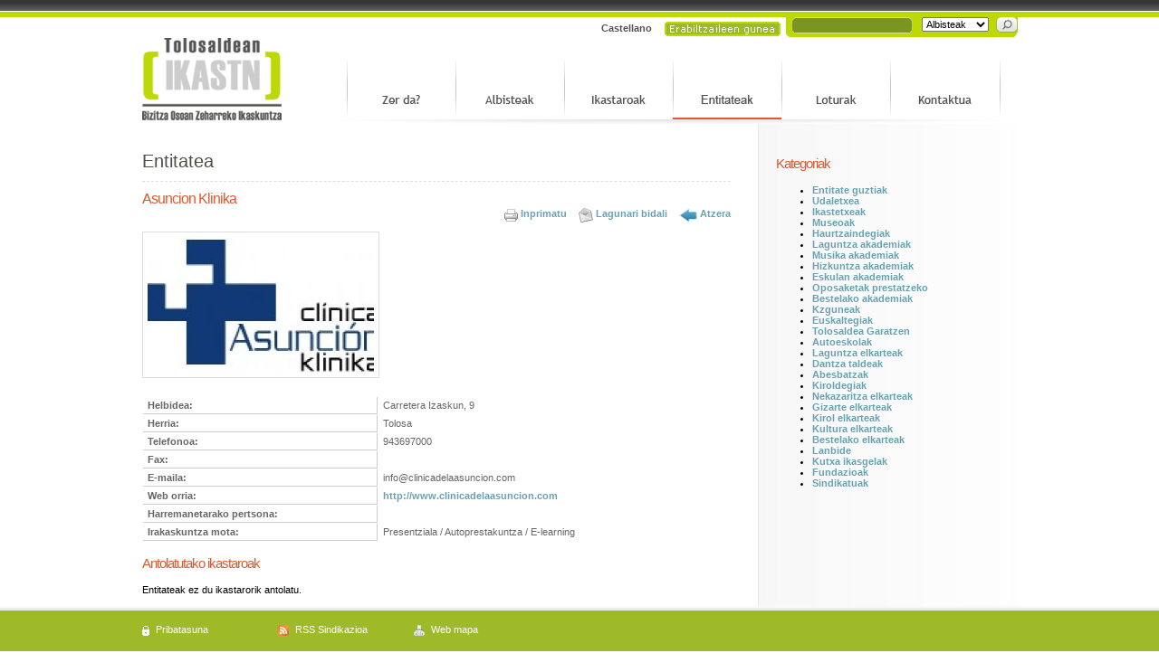

--- FILE ---
content_type: text/html; charset=UTF-8
request_url: https://ikastn.com/entitatea_irakurri.php?id=395
body_size: 4235
content:
<!DOCTYPE html PUBLIC "-//W3C//DTD XHTML 1.0 Transitional//EN" "https://www.w3.org/TR/xhtml1/DTD/xhtml1-transitional.dtd">
<html xmlns="https://www.w3.org/1999/xhtml">
<head>
<meta http-equiv="Content-Type" content="text/html; charset=UTF-8" />

<meta name="title" content="BOZI (Bizitza Osoan Zeharreko Ikaskuntza)" />
<meta name="robots" content="index,follow" />
<meta http-equiv="Content-Language" content="es" />
<meta name="description" content="::Tolosaldean Ikastn:: BOZI (Bizitza Osoan Zeharreko Ikaskuntza) eskualdeko formazio aukera osoa eskura, mota guztietako ikastaroak, hitzaldiak, ekitaldiak. Aholkularitza pertsonalizatua; pertsonen ikaskuntza aukerak bideratu eta orientazioa. Jarrera eta gaitasunen hobekuntzan laguntza eskaintza; ikastea zure bidea delako, ikastea hobetzea delako." />
<meta name="abstract" content="::Tolosaldean Ikastn:: BOZI (Bizitza Osoan Zeharreko Ikaskuntza) eskualdeko formazio aukera osoa eskura, mota guztietako ikastaroak, hitzaldiak, ekitaldiak. Aholkularitza pertsonalizatua; pertsonen ikaskuntza aukerak bideratu eta orientazioa. Jarrera eta gaitasunen hobekuntzan laguntza eskaintza; ikastea zure bidea delako, ikastea hobetzea delako." />
<meta name="keywords" content="ikastn, bozi tolosa, bozi, tolosa, tolosaldea, bizitza osoan zeharreko ikaskuntza, aprendizaje a lo largo de la vida, ikastaroak tolosan, cursos en tolosa, ekitaldiak, eventos, hitzaldiak, charlas" />
<meta name="author" content="::Tolosaldean Ikastn:: BOZI (Bizitza Osoan Zeharreko Ikaskuntza)" />
<meta name="publisher" content="Shareweb" />
<meta name="copyright" content="Shareweb" />
<meta name="rating" content="General" />
<meta name="audience" content="Everything" />
<meta name="page-type" content="Product info" />
<meta name="page-topic" content="Computer" />
<meta http-equiv="Reply-to" content="info@shareweb.es" />
<meta name="creation_Date" content="16/02/2007" />
<meta name="expires" content="" />
<meta name="revisit-after" content="2 days" />
<meta name="doc-rights" content="Copywritten work" />
<meta name="doc-class" content="Completed" />
<meta name="Generator" content="Shareweb" />
<meta name="MSSmartTagsPreventParsing" content="true" />
<title>Bozi (Bizitza Osoan Zeharreko Ikaskuntza)</title>
<link href="estiloak/estiloak.css" rel="stylesheet" type="text/css" />
<link href="estiloak/header.css" rel="stylesheet" type="text/css" />
<link rel="stylesheet" href="estiloak/lightbox.css" type="text/css" media="screen" />
<link rel="stylesheet" href="estiloak/pagination.css" media="screen">
<link rel="stylesheet" href="estiloak/inprimitu_entitatea.css" type="text/css" media="print" />

<script src="script/prototype.js" type="text/javascript"></script>
<script src="script/scriptaculous.js?load=effects,builder" type="text/javascript"></script>
<script src="script/lightbox.js" type="text/javascript"></script>
<script src="jquery.js" type="text/javascript" charset="utf-8"></script>
<script type="text/javascript" src="src/adapter/shadowbox-jquery.js"></script>
<script type="text/javascript" src="script/shadowbox.js"></script>
<script type="text/javascript">
Shadowbox.loadSkin('classic', 'src/skin');
Shadowbox.loadLanguage('es', 'src/lang');
Shadowbox.loadPlayer(['flv', 'html', 'iframe', 'img', 'qt', 'swf', 'wmp'], 'src/player');

window.onload = function(){

    Shadowbox.init();

};
</script>
<script type="text/javascript">
function imprSelec(nombre)
{
  var ficha = document.getElementById(nombre);
  var ventimp = window.open(' ', 'popimpr');
  ventimp.document.write( ficha.innerHTML );
  ventimp.document.close();
  ventimp.print( );
  ventimp.close();
}
</script>
<script type="text/javascript" src="script/topbox.js"></script>
 <!--[if lt IE 7]>
        <script type="text/javascript" src="unitpngfix.js"></script>
<![endif]--> 
<link rel="shortcut icon" href="images/favicon.ico" type="image/x-icon" /><script type="text/javascript" src="script/script.js"></script></head>

<body>
 


<div id="topbox" class="clear-box">
    <div id="topbox-container">
		<div id="basecamp" style="float:left; width:auto;">
            <br />
            <h2 style="margin-left:13px;">Web orrian nola nabigatu?</h2>
            <span><a rel="shadowbox;width=635" title="Atal honetan laguntza aurkitu daiteke." href="manuala.php">Atal honetan laguntza aurkitu daiteke.</a></span><br />
		</div>

			
        <div id="block-block-14" style="float:left; margin-left:200px;">
           
                      
      <form id="cs-login" method="post" name="form1" action="/entitatea_irakurri.php?id=395">
                    <h2>Erabiltzaileen gunea</h2>
                    <p>Bertan, ikastaroak sartu, datuak aldatu,...egin daitezke:</p>
                    
                        <p><input  type="text" name="login_erabiltzaile" value="Erabiltzailea" onfocus="if(this.value == 'Erabiltzailea'){this.value='';}"  />
                        <input class="text" type="password" name="login_pasahitza" value="Pasahitza" onfocus="if(this.value == 'Pasahitza'){this.value='';}" />
                        <input type="submit" name="op" value="Bidali" />
                    </p>
                    <input type="hidden" value="bai" name="logeatu" />
                </form><br /><br />

	   
        </div>
                <div id="M_zatitu1"></div>
	</div>
</div>
   
<div id="M_linea">
</div>
<div id="M_header">
  <div id="M_bilatzailea">
  		
           
  <form action="" method="post">
        <div id="M_bila">        
            <div class="inputleft"></div>
            <input name="bilaketa" id="bilaketa" maxlength="19" size="19" type="text" tabindex="1">
            <div class="inputright"></div>
        </div>
        
        <select name="aukera" id="aukera" style="margin-left:10px; vertical-align:top" tabindex="2">
          <option value="albiste">Albisteak</option>
          <option value="ikastaro">Ikastaroak</option>
          <option value="entitate">Entitateak</option>
          <option value="lotura">Loturak</option>
        </select>
        
        <input type="image" src="images/ikonoak/bilatzailea.png" style="margin-left:5px;" tabindex="3">
      <input type="hidden" name="bidalia" id="bidalia" value="bai" />
    </form>
    </div>
    <div id="M_erabiltzaileen_gunea">
  		<a href="#" id="login-button" title="Erabiltzaileen gunea"><img src="images/erabiltzaileen_gunea.gif" alt="Erabiltzaileen gunea" style="border:0px;" /></a>
  	</div>
    <div id="M_hizkuntza">
    	<a href="#" onclick="hizkuntza_aldatu('es')" title="Castellano">Castellano</a>
    </div>  
  <div id="M_zatitu"></div>
  <div id="M_burua">
      <div id="M_logotipoa">
        <a href="index.php"><img src="images/logotipoa.gif" alt="Ikastn" /></a>      </div>
		<div id="M_menue">
          <div id="block-menu-2">
            <ul class="menu clear">
                <li><a href="bozi_jarduerak.php" title="Zer da?"><img src="images/menue/zer_da.jpg" alt="Zer da?" /></a></li>
                <li><a href="albistegia.php" title="Albisteak"><img src="images/menue/albisteak.jpg" alt="Albisteak" /></a></li>
                <li><a href="ikastaroak.php" title="Ikastaroak"><img src="images/menue/ikastaroak.jpg" alt="Ikastaroak" /></a></li>
                <li><a href="entitateak.php" title="Entitateak" class="active"><img src="images/menue/entitateak.jpg" alt="Entitateak" /></a></li>
                <li><a href="loturak.php" title="Loturak"><img src="images/menue/loturak.jpg" alt="Loturak" /></a></li>
                <li><a href="kontaktua.php" title="Kontaktua"><img src="images/menue/kontaktua.jpg" alt="Kontaktua" /></a></li>
            </ul>
            </div>
      <div id="M_zatitu1"></div>
      <img src="images/menu_azpia.gif" alt="Marra luzea" class="gorago" />
      </div> 
      <div id="M_zatitu1"></div>  
   </div>
</div>
<div id="M_edukia1">
 <div id="M_edukia_ezkerra">
 	
    
    <div id="M_tituloa">
    <h5>Entitatea</h5>
    </div>	
	<h4>Asuncion Klinika</h4> 

           <div id="M_aukerak">
           <img src="images/ikonoak/print.gif" alt="Inprimatu" style="vertical-align:middle;" /> <a href="javascript:window.print()" title="Inprimatu" style="margin-right:10px;">Inprimatu</a>
           <img src="images/ikonoak/lagun_bidali.png" alt="Lagunari bidali" style="vertical-align:middle" /> <a href="laguna_entitatea.php?id=395" title="Lagunari bidali" style="margin-right:10px;">Lagunari bidali</a>
           <img src="images/ikonoak/atzera.png" alt="Atzera" style="vertical-align:middle" /> <a href="entitateak.php" title="Atzera" >Atzera</a>           </div>
           <div id="M_zatitu5"></div>
			
<div id="M_bozi_albisteak">
                                    <div id="M_albisteak_irudia">	
                     <a href="images/entitateak/logo_asuncion_2.jpg" rel="lightbox[galeria]" title="Asuncion Klinika"><img src="images/entitateak/logo_asuncion_1.jpg" /></a>
     			 </div>
                                   <p></p><br /><br />
                  
                  <div id="M_zatitu7"></div>
                  
                  <table style="width:100%;text-align:justify; margin-top:10px;" summary="Entitatearen datuak" class="tabla_info">
		<tr>
		  <th width="40%" style="vertical-align:sub; text-align:left"><span class="beltzatu">Helbidea:</span></th>
		  <td width="60%">Carretera Izaskun, 9</td>
	    </tr>
		 
		  <tr>
		  <th style="vertical-align:sub; text-align:left"><span class="beltzatu">Herria:</span></th>
		  <td>Tolosa</td>
  		  </tr>
		  
		  <tr>
		  <th style="vertical-align:sub; text-align:left"><span class="beltzatu">Telefonoa:</span></th>
		  <td>943697000</td>
  		  </tr>
		  
		  <tr>
		  <th style="vertical-align:sub; text-align:left"><span class="beltzatu">Fax:</span></th>
		  <td></td>
  		  </tr>
		  
		  <tr>
		  <th style="vertical-align:sub; text-align:left"><span class="beltzatu">E-maila:</span></th>
		  <td>info@clinicadelaasuncion.com</td>
  		  </tr>
		 
		  <tr>
		  <th style="vertical-align:sub; text-align:left"><span class="beltzatu">Web orria:</span></th>
		  <td><a href="http://www.clinicadelaasuncion.com" target="_blank">
		  
		  http://www.clinicadelaasuncion.com</a>
		  
		  </td>
  		  </tr>
		  
		  <tr>
		  <th style="vertical-align:sub; text-align:left"><span class="beltzatu">Harremanetarako pertsona:</span></th>
		  <td></td>
  		  </tr>
		  
		  <tr>
		  <th style="vertical-align:sub; text-align:left"><span class="beltzatu">Irakaskuntza mota:</span></th>
		  <td>Presentziala / Autoprestakuntza / E-learning	
		  </td>
  		  </tr>
		 
  </table>            
                  

	<h3>Antolatutako ikastaroak</h3>
    
    Entitateak ez du ikastarorik antolatu. <br /><br />
</div>    
 </div>
 <div id="M_edukia_eskubi">
	
    <h3>Kategoriak</h3>
    
    <ul><li><a href='entitateak.php' title='Entitate guztiak'>Entitate guztiak</a></li>		
        <li>
                	<a href="entitateak.php?id_mota=1" title="Udaletxea">Udaletxea</a>
		</li>
			
        <li>
                	<a href="entitateak.php?id_mota=2" title="Ikastetxeak">Ikastetxeak</a>
		</li>
			
        <li>
                	<a href="entitateak.php?id_mota=28" title="Museoak">Museoak</a>
		</li>
			
        <li>
                	<a href="entitateak.php?id_mota=4" title="Haurtzaindegiak">Haurtzaindegiak</a>
		</li>
			
        <li>
                	<a href="entitateak.php?id_mota=5" title="Laguntza akademiak">Laguntza akademiak</a>
		</li>
			
        <li>
                	<a href="entitateak.php?id_mota=7" title="Musika akademiak">Musika akademiak</a>
		</li>
			
        <li>
                	<a href="entitateak.php?id_mota=8" title="Hizkuntza akademiak">Hizkuntza akademiak</a>
		</li>
			
        <li>
                	<a href="entitateak.php?id_mota=9" title="Eskulan akademiak">Eskulan akademiak</a>
		</li>
			
        <li>
                	<a href="entitateak.php?id_mota=10" title="Oposaketak prestatzeko">Oposaketak prestatzeko</a>
		</li>
			
        <li>
                	<a href="entitateak.php?id_mota=11" title="Bestelako akademiak">Bestelako akademiak</a>
		</li>
			
        <li>
                	<a href="entitateak.php?id_mota=12" title="Kzguneak">Kzguneak</a>
		</li>
			
        <li>
                	<a href="entitateak.php?id_mota=13" title="Euskaltegiak">Euskaltegiak</a>
		</li>
			
        <li>
                	<a href="entitateak.php?id_mota=14" title="Tolosaldea Garatzen">Tolosaldea Garatzen</a>
		</li>
			
        <li>
                	<a href="entitateak.php?id_mota=15" title="Autoeskolak">Autoeskolak</a>
		</li>
			
        <li>
                	<a href="entitateak.php?id_mota=16" title="Laguntza elkarteak">Laguntza elkarteak</a>
		</li>
			
        <li>
                	<a href="entitateak.php?id_mota=17" title="Dantza taldeak">Dantza taldeak</a>
		</li>
			
        <li>
                	<a href="entitateak.php?id_mota=18" title="Abesbatzak">Abesbatzak</a>
		</li>
			
        <li>
                	<a href="entitateak.php?id_mota=19" title="Kiroldegiak">Kiroldegiak</a>
		</li>
			
        <li>
                	<a href="entitateak.php?id_mota=31" title="Nekazaritza elkarteak">Nekazaritza elkarteak</a>
		</li>
			
        <li>
                	<a href="entitateak.php?id_mota=22" title="Gizarte elkarteak">Gizarte elkarteak</a>
		</li>
			
        <li>
                	<a href="entitateak.php?id_mota=33" title="Kirol elkarteak">Kirol elkarteak</a>
		</li>
			
        <li>
                	<a href="entitateak.php?id_mota=24" title="Kultura elkarteak">Kultura elkarteak</a>
		</li>
			
        <li>
                	<a href="entitateak.php?id_mota=25" title="Bestelako elkarteak">Bestelako elkarteak</a>
		</li>
			
        <li>
                	<a href="entitateak.php?id_mota=26" title="Lanbide">Lanbide</a>
		</li>
			
        <li>
                	<a href="entitateak.php?id_mota=29" title="Kutxa ikasgelak">Kutxa ikasgelak</a>
		</li>
			
        <li>
                	<a href="entitateak.php?id_mota=30" title="Fundazioak">Fundazioak</a>
		</li>
			
        <li>
                	<a href="entitateak.php?id_mota=34" title="Sindikatuak">Sindikatuak</a>
		</li>
	</ul>    
    </div>
 <div id="M_zatitu6"></div>
</div>
<div id="M_oina" class="footer">
<div id="M_oina_berdea">
	<ul>
    	<li style="display: none"><img src="images/ikonoak/erabilerraztasuna.gif" alt="Erabilerraztasuna" style="vertical-align:middle; margin-right:4px;" /> <a href="erabilerraztasuna.php" title="Erabilerraztasuna">Erabilerraztasuna</a></li>
        <li><img src="images/ikonoak/pribatasuna.gif" alt="Pribatasuna" style="vertical-align:middle;margin-right:4px;" /> <a href="pribatasuna.php" title="Pribatasuna">Pribatasuna</a></li>
        <li><img src="images/ikonoak/rss_sindikazioa.gif" alt="RSS Sindikazioa" style="vertical-align:middle;margin-right:4px;" /> <a href="sindikazioa.php" title="RSS Sindikazioa">RSS Sindikazioa</a></li>
        <li><img src="images/ikonoak/web_mapa.gif" alt="Web mapa" style="vertical-align:middle;margin-right:4px;" /> <a href="web_mapa.php" title="Web mapa">Web mapa</a></li>
    </ul>
</div>
<div id="M_zatitu7"></div>
</div>
<div id="M_oina1">
<div id="M_oina_grixa">
	<div id="M_oina_idatzia">
    <ul>
    	<li><a href="bozi_jarduerak.php" title="Zer da?" style="margin-right:5px;">Zer da?</a> | </li>
        <li><a href="albistegia.php" title="Albisteak" style="margin-right:5px;margin-left:5px;">Albisteak</a> | </li>
        <li><a href="ikastaroak.php" title="Ikastaroak" style="margin-right:5px;margin-left:5px;">Ikastaroak</a> | </li>
        <li><a href="entitateak.php" title="Entitateak" style="margin-right:5px;margin-left:5px;">Entitateak</a> | </li>
        <li><a href="loturak.php" title="Loturak" style="margin-right:5px;margin-left:5px;">Loturak</a> |   </li
        ><li><a href="kontaktua.php" title="Kontaktua" style="margin-left:5px;">Kontaktua</a></li>
    </ul><br />
    Conforme W3C XHTML 1.0 | CSS 2.0 | WAI 'AAA'
    </div>
    
    <div id="M_hamaikaweb">
    Design by <a href="https://www.shareweb.es" target="_blank">Shareweb</a>
    </div>
</div>
</div>
<div id="M_oina_txuria">
	<ul>
    	<li><img src="images/tolosaldea.jpg" alt="Tolosaldea GMHLI" style="margin-left:80px;" /></li>
        <li><img src="images/eusko_jaurlaritza.jpg" alt="Eusko Jaurlaritza" /></li>
        <li><img src="images/union_europea.jpg" alt="Europar Batasuna" /></li>
        <li><img src="images/etengabeko_formakuntza.jpg" alt="Etengabeko ikaskuntza" /></li>
    </ul>
    <div id="M_zatitu7"></div>
</div>
<script>
  (function(i,s,o,g,r,a,m){i['GoogleAnalyticsObject']=r;i[r]=i[r]||function(){
  (i[r].q=i[r].q||[]).push(arguments)},i[r].l=1*new Date();a=s.createElement(o),
  m=s.getElementsByTagName(o)[0];a.async=1;a.src=g;m.parentNode.insertBefore(a,m)
  })(window,document,'script','//www.google-analytics.com/analytics.js','ga');

  ga('create', 'UA-1590272-1', 'auto');
  ga('send', 'pageview');

</script></body>
</html>


--- FILE ---
content_type: text/html; charset=UTF-8
request_url: https://ikastn.com/script/scriptaculous.js?load=effects,builder
body_size: 5934
content:
 
 


<!DOCTYPE html PUBLIC "-//W3C//DTD XHTML 1.0 Transitional//EN" "https://www.w3.org/TR/xhtml1/DTD/xhtml1-transitional.dtd">
<html xmlns="https://www.w3.org/1999/xhtml">
<head>
<meta http-equiv="Content-Type" content="text/html; charset=UTF-8" />
<meta name="title" content="BOZI (Bizitza Osoan Zeharreko Ikaskuntza)" />
<meta name="robots" content="index,follow" />
<meta http-equiv="Content-Language" content="es" />
<meta name="description" content="::Tolosaldean Ikastn:: BOZI (Bizitza Osoan Zeharreko Ikaskuntza) eskualdeko formazio aukera osoa eskura, mota guztietako ikastaroak, hitzaldiak, ekitaldiak. Aholkularitza pertsonalizatua; pertsonen ikaskuntza aukerak bideratu eta orientazioa. Jarrera eta gaitasunen hobekuntzan laguntza eskaintza; ikastea zure bidea delako, ikastea hobetzea delako." />
<meta name="abstract" content="::Tolosaldean Ikastn:: BOZI (Bizitza Osoan Zeharreko Ikaskuntza) eskualdeko formazio aukera osoa eskura, mota guztietako ikastaroak, hitzaldiak, ekitaldiak. Aholkularitza pertsonalizatua; pertsonen ikaskuntza aukerak bideratu eta orientazioa. Jarrera eta gaitasunen hobekuntzan laguntza eskaintza; ikastea zure bidea delako, ikastea hobetzea delako." />
<meta name="keywords" content="ikastn, bozi tolosa, bozi, tolosa, tolosaldea, bizitza osoan zeharreko ikaskuntza, aprendizaje a lo largo de la vida, ikastaroak tolosan, cursos en tolosa, ekitaldiak, eventos, hitzaldiak, charlas" />
<meta name="author" content="::Tolosaldean Ikastn:: BOZI (Bizitza Osoan Zeharreko Ikaskuntza)" />
<meta name="publisher" content="Shareweb" />
<meta name="copyright" content="Shareweb" />
<meta name="rating" content="General" />
<meta name="audience" content="Everything" />
<meta name="page-type" content="Product info" />
<meta name="page-topic" content="Computer" />
<meta http-equiv="Reply-to" content="info@shareweb.es" />
<meta name="creation_Date" content="16/02/2007" />
<meta name="expires" content="" />
<meta name="revisit-after" content="2 days" />
<meta name="doc-rights" content="Copywritten work" />
<meta name="doc-class" content="Completed" />
<meta name="Generator" content="Shareweb" />
<meta name="MSSmartTagsPreventParsing" content="true" />
<title>Bozi (Bizitza Osoan Zeharreko Ikaskuntza)</title>
<link href="estiloak/estiloak.css" rel="stylesheet" type="text/css" />
<link href="estiloak/header.css" rel="stylesheet" type="text/css" />
<script src="jquery.js" type="text/javascript" charset="utf-8"></script>
<script src="jquery.cookie.js" type="text/javascript" charset="utf-8"></script>
<script src="poll.js" type="text/javascript" charset="utf-8"></script>
<script type="text/javascript" src="script/topbox.js"></script>

<script type="text/javascript" src="src/adapter/shadowbox-jquery.js"></script>
<script type="text/javascript" src="script/shadowbox.js"></script>
<script type="text/javascript">

Shadowbox.loadSkin('classic', 'src/skin');
Shadowbox.loadLanguage('es', 'src/lang');
Shadowbox.loadPlayer(['flv', 'html', 'iframe', 'img', 'qt', 'swf', 'wmp'], 'src/player');

window.onload = function(){

    Shadowbox.init();

};

</script>
 <!--[if lt IE 7]>
        <script type="text/javascript" src="unitpngfix.js"></script>
<![endif]-->
<script>
 //VOTE POLL -------------------------------------
    function makeVote(url, parameters) {
      http_request = false;
      if (window.XMLHttpRequest) { // Mozilla, Safari,...
         http_request = new XMLHttpRequest();
         if (http_request.overrideMimeType) {
         	// set type accordingly to anticipated content type
            //http_request.overrideMimeType('text/xml');
            http_request.overrideMimeType('text/html');
         }
      } else if (window.ActiveXObject) { // IE
         try {
            http_request = new ActiveXObject("Msxml2.XMLHTTP");
         } catch (e) {
            try {
               http_request = new ActiveXObject("Microsoft.XMLHTTP");
            } catch (e) {}
         }
      }
      if (!http_request) {
         alert('Cannot create XMLHTTP instance');
         return false;
      }
      
      http_request.onreadystatechange = alertVote;
      http_request.open('POST', url, true);
      http_request.setRequestHeader("Content-type", "application/x-www-form-urlencoded");
      http_request.setRequestHeader("Content-length", parameters.length);
      http_request.setRequestHeader("Connection", "close");
      http_request.send(parameters);
   }

   function alertVote() {
      if (http_request.readyState == 4) {
         if (http_request.status == 200) {
            //alert(http_request.responseText);
            result = http_request.responseText;
            document.getElementById('vote_msg').innerHTML = result;            
         } else {
            alert('There was a problem with the request.');
         }
      }
   }
   
function getCheckedValue(radioObj) {
	if(!radioObj)
		return "";
	var radioLength = radioObj.length;
	if(radioLength == undefined)
		if(radioObj.checked)
			return radioObj.value;
		else
			return "";
	for(var i = 0; i < radioLength; i++) {
		if(radioObj[i].checked) {
			return radioObj[i].value;
		}
	}
	return "";
}
 
   function submit_vote(obj) {
	  var vote_value = getCheckedValue(document.forms['vote-form'].elements['opt']);
      var poststr = "poll_id=" + encodeURI( document.getElementById("poll_id").value ) +
                    "&voteid=" + encodeURI( vote_value);				
      makeVote('result.php', poststr);
   }
</script>

        
<script type="text/javascript">

	function getxmlhttp(){
		var page_request = false;
		if (window.XMLHttpRequest){
			return xmlhttp = new XMLHttpRequest();
		}else if (window.ActiveXObject){
			try {
				return xmlhttp = new ActiveXObject("Msxml2.XMLHTTP");
			}catch (e){
				try{
					return xmlhttp = new ActiveXObject("Microsoft.XMLHTTP");
				}catch (e){}
			}
		}else{
			return false
		}
	}
	
	function getpage(url, container){
		xmlhttp = getxmlhttp();
		xmlhttp.open('GET', url);
		xmlhttp.onreadystatechange = function(){
			if(xmlhttp.readyState == 4 && xmlhttp.status == 200){
				document.getElementById(container).innerHTML = xmlhttp.responseText;
			}else{
			document.getElementById(container).innerHTML = "<h3>Loading.....</h3>";
				//document.getElementById(container).innerHTML = '<div style="text-align:center;"><img src="images/ajax-loader.gif" /></div>';
			}			
			//alert(xmlhttp.status);
			//document.getElementById(container).innerHTML = xmlhttp.responseText;
		}
		xmlhttp.send(null);
	}
	
	
</script>
<link rel="shortcut icon" href="images/favicon.ico" type="image/x-icon" /> 
<style>
.bars{
	float:left;
	height:12px;
	background:#da5a32;
	padding:0px;
}
.bars_azkena{
	float:left;
	height:12px;
	background:#0066cc;

	padding:0px;
}

.divs{
	float:left;
	margin-right:10px;
}
</style>
<script type="text/javascript" src="script/script.js"></script></head>

<body>
 


<div id="topbox" class="clear-box">
    <div id="topbox-container">
		<div id="basecamp" style="float:left; width:auto;">
            <br />
            <h2 style="margin-left:13px;">Web orrian nola nabigatu?</h2>
            <span><a rel="shadowbox;width=635" title="Atal honetan laguntza aurkitu daiteke." href="manuala.php">Atal honetan laguntza aurkitu daiteke.</a></span><br />
		</div>

			
        <div id="block-block-14" style="float:left; margin-left:200px;">
           
                      
      <form id="cs-login" method="post" name="form1" action="/script/scriptaculous.js?load=effects,builder">
                    <h2>Erabiltzaileen gunea</h2>
                    <p>Bertan, ikastaroak sartu, datuak aldatu,...egin daitezke:</p>
                    
                        <p><input  type="text" name="login_erabiltzaile" value="Erabiltzailea" onfocus="if(this.value == 'Erabiltzailea'){this.value='';}"  />
                        <input class="text" type="password" name="login_pasahitza" value="Pasahitza" onfocus="if(this.value == 'Pasahitza'){this.value='';}" />
                        <input type="submit" name="op" value="Bidali" />
                    </p>
                    <input type="hidden" value="bai" name="logeatu" />
                </form><br /><br />

	   
        </div>
                <div id="M_zatitu1"></div>
	</div>
</div>
   
<div id="M_linea">
</div>
<div id="M_header">
<div id="M_bilatzailea">
  		
           
  <form action="" method="post">
        <div id="M_bila">        
            <div class="inputleft"></div>
            <input name="bilaketa" id="bilaketa" maxlength="19" size="19" type="text" tabindex="1">
            <div class="inputright"></div>
        </div>
        
        <select name="aukera" id="aukera" style="margin-left:10px; vertical-align:top" tabindex="2">
          <option value="albiste">Albisteak</option>
          <option value="ikastaro">Ikastaroak</option>
          <option value="entitate">Entitateak</option>
          <option value="lotura">Loturak</option>
        </select>
        
        <input type="image" src="images/ikonoak/bilatzailea.png" style="margin-left:5px;" tabindex="3">
      <input type="hidden" name="bidalia" id="bidalia" value="bai" />
    </form>
    </div>
    <div id="M_erabiltzaileen_gunea">
  		<a href="#" id="login-button" title="Erabiltzaileen gunea"><img src="images/erabiltzaileen_gunea.gif" alt="Erabiltzaileen gunea" style="border:0px;" /></a>
  	</div>
    <div id="M_hizkuntza">
    	<a href="#" onclick="hizkuntza_aldatu('es')" title="Castellano">Castellano</a>
    </div>   
  <div id="M_zatitu"></div>
  <div id="M_burua">
      <div id="M_logotipoa">
        <img src="images/logotipoa.gif" alt="Ikastn" />
      </div>
      <div id="M_menue">
          <div id="block-menu-2">
            <ul class="menu clear">
                <li><a href="bozi_jarduerak.php" title="Zer da?"><img src="images/menue/zer_da.jpg" alt="Zer da?" /></a></li>
                <li><a href="albistegia.php" title="Albisteak"><img src="images/menue/albisteak.jpg" alt="Albisteak" /></a></li>
                <li><a href="ikastaroak.php" title="Ikastaroak"><img src="images/menue/ikastaroak.jpg" alt="Ikastaroak" /></a></li>
                <li><a href="entitateak.php" title="Entitateak"><img src="images/menue/entitateak.jpg" alt="Entitateak" /></a></li>
                <li><a href="loturak.php" title="Loturak"><img src="images/menue/loturak.jpg" alt="Loturak" /></a></li>
                <li><a href="kontaktua.php" title="Kontaktua"><img src="images/menue/kontaktua.jpg" alt="Kontaktua" /></a></li>
            </ul>
            </div>
      <div id="M_zatitu1"></div>
      <img src="images/menu_azpia.gif" alt="Marra luzea" class="gorago" />
      </div> 
      <div id="M_zatitu1"></div>  
   </div>
   <div id="M_banner_albisteak"> 
       <div id="M_irudia_albistea">
       		<a href="zein_gara.php" title="Gehiago irakurri">Gehiago irakurri</a>
       </div>
     <div id="M_albisteak">
        	<h4>Azken albisteak <a href="sindikazioa.php" title="Albisteen RSS Sindikazioa"><img src="images/ikonoak/rss.gif" alt="Albisteen RSS Sindikazioa" style="margin-left:4px;" /></a></h4> 
            
     	
            
       <div id="M_albisteak_edukia">
            
                <div class="date" title="08-Urt-2026" style="text-align:center;">
                    <p>
                    <span class="mese">Urt</span>
                    <span class="giorno">08</span>
                    <span class="anno">2026</span>
                    </p>
                </div>
            
         		<div id="M_idatzia">
                    <a href='albistea_irakurri.php?id=2897'>ATE IREKIAK 2026 INMAKULADA TOLOSAKO LANBIDE IKASTOLAN</a>   
                    <p>ATE IREKIAK INMAKULADA TOLOSAKO LANBIDE IKASTOLANGOI MAILA, ERDI MAILA ETA OINARRIZKO LANBIDE HEXIKETA ZIKLOAK ...</p>         	</div>
         	<div id="M_zatitu3"></div>
	</div>
    	
            
       <div id="M_albisteak_edukia">
            
                <div class="date" title="08-Urt-2026" style="text-align:center;">
                    <p>
                    <span class="mese">Urt</span>
                    <span class="giorno">08</span>
                    <span class="anno">2026</span>
                    </p>
                </div>
            
         		<div id="M_idatzia">
                    <a href='albistea_irakurri.php?id=2896'>Mugak eta arauak haurren garapenean</a>   
                    <p> ...</p>         	</div>
         	<div id="M_zatitu3"></div>
	</div>
       </div>
       <div id="M_zatitu2"></div> 
   </div>
   <div id="M_marra_erdikoa">
   	<img src="images/marra_erdikoa.gif" alt="Marra" />
   </div>
</div>
<div id="M_edukia">
  <div id="M_ikastaro_kontaktua">
    <div id="M_ikastaroak">
            <h4>Azken ikastaroak <a href="sindikazioa.php" title="Ikastaroen RSS Sindikazioa"> <img src="images/ikonoak/rss.gif" alt="Ikastaroen RSS Sindikazioa" style="margin-left:4px;" /></a></h4> 
            
                <div id="M_ikastaroak_edukia">
                    <div id="M_ikastaroak_irudia">	
                    <img src="images/ikastaroak/Pantaila_argazkia_2026_01_08_084918.jpg" />
          </div>
                           				  <div id="M_ikastaroak_idatzia">
				            
                    <a href='ikastaroa_irakurri.php?id=6213' title='Arku-soldadura gas babeslearekin, elektrodo kontsumigarriarekin, MIG/MAG soldadura'>Arku-soldadura gas babeslearekin, elektrodo kontsumigarriarekin, MIG/MAG soldadura</a>       
                        <p> ...</p>                </div>
                <div id="M_zatitu4"></div>
      </div>
                      <img src="images/marra_ikastaroak.gif" alt="Marra" />
                               <div id="M_ikastaroak_edukia">
                    <div id="M_ikastaroak_irudia">	
                    <img src="images/ikastaroak/Pantaila_argazkia_2026_01_08_085632.jpg" />
          </div>
                           				  <div id="M_ikastaroak_idatzia">
				            
                    <a href='ikastaroa_irakurri.php?id=6214' title='SUKALDARITZA'>SUKALDARITZA</a>       
                        <p> ...</p>                </div>
                <div id="M_zatitu4"></div>
      </div>
                      <img src="images/marra_ikastaroak.gif" alt="Marra" />
                               <div id="M_ikastaroak_edukia">
                    <div id="M_ikastaroak_irudia">	
                    <img src="images/ikastaroak/Pantaila_argazkia_2026_01_08_083610.jpg" />
          </div>
                           				  <div id="M_ikastaroak_idatzia">
				            
                    <a href='ikastaroa_irakurri.php?id=6212' title='OSASUN GARRAIOA'>OSASUN GARRAIOA</a>       
                        <p> ...</p>                </div>
                <div id="M_zatitu4"></div>
      </div>
                                 <div id="M_gehiago">
      <a href="ikastaroak.php" title="Gehiago irakurri">Gehiago irakurri</a> <img src="images/ikonoak/fletxa.gif" alt="Fletxa" style="vertical-align:middle; margin-left:3px;" />    </div>
    </div>
        <div id="M_kontaktua">
            <h4>Kontaktua</h4>
            <img src="images/kontaktua.jpg" alt="Ikastn" style="margin-top:20px; margin-bottom:20px;" /><br />
          <!--<span class="beltzatu">Gemma Zelaia Aranguren</span><br /> -->
          <span class="beltzatu" style="font-size:10px">Tolosaldea GMLH Institutua</span>
          <p style="text-align:center">Santa Luzia 17 -20400- Tolosa<br />
          (Gipuzkoa)</p>
            <ul style="margin-left:15px; padding:0px;">
              <li>943.65.11.47</li>
                <li>615.77.56.78</li>
            </ul>
        </div>
        <div id="M_zatitu4"></div>
        <div id="M_banner">
        	<a href="https://www.lanbila.eu" target="_blank" title="Tolosaldea GMLHIko Ikasle Ohien Jarraipena"><img src="images/banner_ikasle.jpg" style="float:left; margin-top:12px; margin-right:15px;" alt="Tolosaldea GMLHIko Ikasle Ohien Jarraipena" /></a>
          <a href="laguntza_jarduerak.php" title="Ikastaro bat antolatu nahi?Guk lagunduko zaitugu"><img src="images/banner_ikastaro.jpg" style="float:left; margin-bottom:10px;" alt="Ikastaro bat antolatu nahi?Guk lagunduko zaitugu" /></a><br />
          <a href="diru_laguntzak.php" title="Dirulaguntzak, bekak,..."><img src="images/banner_dirulaguntzak.jpg" style="float:left; margin-right:5px;" alt="Dirulaguntzak, bekak,..." /></a>
          <a href="izena_eman.php" title="Eman izena SMS eta Newsletter zerbitzuan eta jaso abantaila desberdiñak"><img src="images/banner_sms.jpg" style="float:left" alt="Eman izena SMS eta Newsletter zerbitzuan eta jaso abantaila desberdiñak" /></a>
          <div id="M_zatitu5"></div>        
        </div>
  </div>
    <div id="M_aleatorioak">
    	<h4>Hurrengo ikastaroa</h4>
        
                <div id="M_ikastaroak_edukia1">
                     <div id="M_ikastaroak_irudia">	
            <img src="images/ikastaroak/Pantaila_argazkia_2026_01_08_084918.jpg" />
          </div>
                    
                     <div id="M_ikastaroak_idatzia2">
                    
                    <a href='ikastaroa_irakurri.php?id=6213' title='Arku-soldadura gas babeslearekin, elektrodo kontsumigarriarekin, MIG/MAG soldadura'>Arku-soldadura gas babeslearekin, elektrodo kontsumigarriarekin, MIG/MAG soldadura</a>       
                        <p> ...</p>          </div>
                <div id="M_zatitu4"></div>
      </div>
               
            
     <div id="M_zatitu4"></div>
     <h4>Entitatea <a href="sindikazioa.php" title="Entitateen RSS Sindikazioa"><img src="images/ikonoak/rss.gif" alt="Entitateen RSS Sindikazioa" style="margin-left:4px;" /></a></h4> 
     
          
     <div id="M_ikastaroak_edukia1">
                    
		            <div id="M_ikastaroak_idatzia3">
                              <a href='entitatea_irakurri.php?id=43' title='Gipuzkoako Bertsozale elkartea'>Gipuzkoako Bertsozale elkartea</a>       
                        <p>Bertso-eskolak eskaintzen dituzte hezkuntza arautuan eta kultur etxean (gaztetxoei zuzendua). Honez gain, ika ...</p>          </div>
          <div id="M_zatitu4"></div>
     </div>
     <div id="M_zatitu4"></div>
     <h4>BOZI jarduerak</h4>
     
          
     <div id="M_ikastaroak_edukia1">
                    <div id="M_ikastaroak_irudia">	
            
			
            <img src="images/jarduerak/IMGP0214tt.jpg" />
			
            
          </div>
                              <div id="M_ikastaroak_idatzia2">
                              <a href='jarduera_irakurri.php?id=57' title='Word aurreratua'>Word aurreratua</a>       
                        <p>Word programa informatikoaren oinarrizko nozioak eskuratu eta maneiatzen erabiltzea.</p>          </div>
          <div id="M_zatitu4"></div>
     </div>
     <div id="M_zatitu4"></div>
     <h3>Inkesta</h3>
 	 <span id="vote_msg">
			<form name="vote-form" action="javascript:submit_vote(document.getElementById('vote-form'));" id="vote-form" method="post" style="width:100%">
            <b style="font-size:11px;"><span class='beltzatu'>Ikastaro bat egiterakoan, zer da gehien baloratzen duzuna?</span></b><br /><br />
			<ol id="poll-options" class="borobil_gabe"><li><input type="radio" name="opt" id="opt" value="0" /> Prezioa</li><li><input type="radio" name="opt" id="opt" value="1" /> Lanerako aukerak</li><li><input type="radio" name="opt" id="opt" value="2" /> Ordutegia</li><li><input type="radio" name="opt" id="opt" value="3" /> Iraupena</li><li><input type="radio" name="opt" id="opt" value="4" /> Metodologia (aurrez-aurre, on-line...)</li><input type="hidden" name="poll_id" id="poll_id" value="25" /><input type="hidden" name="topt" id="topt" value="4" />
			</ol>
			<input type="submit" name="vote" id="vote" value="Botoa eman" style="margin-top:13px;" />
			<a href="javascript:getpage('result.php?poll_id=25', 'vote_msg');" class="readmore3" id="view-poll" style="margin-left:160px;">Emaitzak ikusi</a>
			</form><br>	
			</span>    <div id="M_zatitu4"></div>
     </div>
<div id="M_zatitu6"></div>
</div>
<div id="M_oina" class="footer">
<div id="M_oina_berdea">
	<ul>
    	<li style="display: none"><img src="images/ikonoak/erabilerraztasuna.gif" alt="Erabilerraztasuna" style="vertical-align:middle; margin-right:4px;" /> <a href="erabilerraztasuna.php" title="Erabilerraztasuna">Erabilerraztasuna</a></li>
        <li><img src="images/ikonoak/pribatasuna.gif" alt="Pribatasuna" style="vertical-align:middle;margin-right:4px;" /> <a href="pribatasuna.php" title="Pribatasuna">Pribatasuna</a></li>
        <li><img src="images/ikonoak/rss_sindikazioa.gif" alt="RSS Sindikazioa" style="vertical-align:middle;margin-right:4px;" /> <a href="sindikazioa.php" title="RSS Sindikazioa">RSS Sindikazioa</a></li>
        <li><img src="images/ikonoak/web_mapa.gif" alt="Web mapa" style="vertical-align:middle;margin-right:4px;" /> <a href="web_mapa.php" title="Web mapa">Web mapa</a></li>
    </ul>
</div>
<div id="M_zatitu7"></div>
</div>
<div id="M_oina1">
<div id="M_oina_grixa">
	<div id="M_oina_idatzia">
    <ul>
    	<li><a href="bozi_jarduerak.php" title="Zer da?" style="margin-right:5px;">Zer da?</a> | </li>
        <li><a href="albistegia.php" title="Albisteak" style="margin-right:5px;margin-left:5px;">Albisteak</a> | </li>
        <li><a href="ikastaroak.php" title="Ikastaroak" style="margin-right:5px;margin-left:5px;">Ikastaroak</a> | </li>
        <li><a href="entitateak.php" title="Entitateak" style="margin-right:5px;margin-left:5px;">Entitateak</a> | </li>
        <li><a href="loturak.php" title="Loturak" style="margin-right:5px;margin-left:5px;">Loturak</a> |   </li
        ><li><a href="kontaktua.php" title="Kontaktua" style="margin-left:5px;">Kontaktua</a></li>
    </ul><br />
    Conforme W3C XHTML 1.0 | CSS 2.0 | WAI 'AAA'
    </div>
    
    <div id="M_hamaikaweb">
    Design by <a href="https://www.shareweb.es" target="_blank">Shareweb</a>
    </div>
</div>
</div>
<div id="M_oina_txuria">
	<ul>
    	<li><img src="images/tolosaldea.jpg" alt="Tolosaldea GMHLI" style="margin-left:80px;" /></li>
        <li><img src="images/eusko_jaurlaritza.jpg" alt="Eusko Jaurlaritza" /></li>
        <li><img src="images/union_europea.jpg" alt="Europar Batasuna" /></li>
        <li><img src="images/etengabeko_formakuntza.jpg" alt="Etengabeko ikaskuntza" /></li>
    </ul>
    <div id="M_zatitu7"></div>
</div>
<script>
  (function(i,s,o,g,r,a,m){i['GoogleAnalyticsObject']=r;i[r]=i[r]||function(){
  (i[r].q=i[r].q||[]).push(arguments)},i[r].l=1*new Date();a=s.createElement(o),
  m=s.getElementsByTagName(o)[0];a.async=1;a.src=g;m.parentNode.insertBefore(a,m)
  })(window,document,'script','//www.google-analytics.com/analytics.js','ga');

  ga('create', 'UA-1590272-1', 'auto');
  ga('send', 'pageview');

</script></body>
</html>


--- FILE ---
content_type: text/css
request_url: https://ikastn.com/estiloak/estiloak.css
body_size: 2985
content:
#M_linea {
	background-image: url(../images/linea_fondoa.jpg);
	background-repeat:  repeat-x;
	height: 19px;
	width: 100%;
}
html {
	height: 100%;
}

a:link {
	font-family: Tahoma, Verdana, Arial;
	font-size: 11px;
	color: #545351;
	font-weight: bold;
	text-decoration: none;
}
a:visited {
	font-family: Tahoma, Verdana, Arial;
	font-size: 11px;
	color: #545351;
	font-weight: bold;
	text-decoration: none;
}
a:hover {
	font-family: Tahoma, Verdana, Arial;
	font-size: 11px;
	color: #545351;
	text-decoration: underline;
	font-weight: bold;
}
a:active {
	font-family: Tahoma, Verdana, Arial;
	font-size: 11px;
	color: #545351;
	font-weight: bold;
	text-decoration: none;
}
body {
	margin: 0px;
	padding: 0px;
	font-family: Tahoma, Verdana, Arial;
	font-size: 11px;
	height: 100%;
}
img {
border:0px;
}
#M_header {
	padding: 0px;
	width: 1007px;
	margin-top: 0px;
	margin-right: auto;
	margin-bottom: 0px;
	margin-left: auto;
}
#M_bila {
	padding: 0px;
	margin: 0px;
}
#M_albisteak ul
{
	padding: 0px;
	margin-top: 0px;
	margin-right: 0px;
	margin-bottom: 0px;
}
#M_albisteak li
{
	padding: 0px;
	margin-left: 15px;
	margin-top: 0px;
	margin-right: 0px;
	margin-bottom: 0px;
}
#M_bilatzailea {
	float: right;
	background-image: url(../images/bilatzaile_fondoa.jpg);
	height: 23px;
	width: 250px;
	padding-top: 0px;
	padding-right: 0px;
	padding-bottom: 0px;
	padding-left: 7px;
	margin-top: 0px;
	margin-right: 20px;
	margin-bottom: 0px;
	margin-left: 0px;
	background-repeat: no-repeat;
}
#M_hizkuntza {
	padding: 0px;
	float: right;
	width: 50px;
	text-align: right;
	margin-top: 6px;
	margin-right: 20px;
	margin-bottom: 0px;
	margin-left: 0px;
}

#M_erabiltzaileen_gunea {
	padding: 0px;
	float: right;
	margin-top: 5px;
	margin-right: 5px;
	margin-bottom: 0px;
	margin-left: 0px;
}

#M_bila input {
	font-size: 11px;
	color: #FFFFFF;
	background-color: #7c9520;
	font-weight: normal;
	/*background-image: url(input_bg.jpg);
	background-repeat: repeat-x;
	background-position: center top;*/
	height: 13px;
	padding-top: 2px;
	padding-left: 2px;
	float: left;
	border-top-width: 1px;
	border-right-width: 0px;
	border-bottom-width: 1px;
	border-left-width: 0px;
	border-top-style: solid;
	border-right-style: none;
	border-bottom-style: solid;
	border-left-style: none;
	border-top-color: #d0e38f;
	border-right-color: -moz-use-text-color;
	border-bottom-color: #d0e38f;
	border-left-color: -moz-use-text-color;
}
.inputleft, .inputright {width: 4px;
height: 60px;
background-repeat: no-repeat;
float: left;
}
.inputleft {
	background-image: url(../images/ikonoak/borde_ezkerra.png);
}
.inputright {
	background-image: url(../images/ikonoak/borde_eskubi.png);
}
#M_zatitu {
	margin: 0px;
	padding: 0px;
	clear: both;
}
#M_logotipoa {
	padding: 0px;
	float: left;
	margin-top: 0px;
	margin-right: 65px;
	margin-bottom: 0px;
	margin-left: 20px;
}
#M_menue {
	padding: 0px;
	margin-top: 10px;
	margin-right: 0px;
	margin-bottom: 0px;
	margin-left: 0px;
	width: auto;
	float: left;
}
#M_menue li
{
	display: inline;
	width: 120px;
	text-align: center;
	float: left;
	padding: 0px;
	margin: 0px;
}
#M_menue ul
{
	padding: 0px;
	margin: 0px;
}
#M_burua {
	color: #000000;
	margin: 0px;
	padding: 0px;
}

#M_zatitu1 {
	margin: 0px;
	padding: 0px;
	clear: both;
}
#M_banner_albisteak {
	color: #000000;
	padding: 0px;
	margin-top: 20px;
	margin-right: 20px;
	margin-bottom: 0px;
	margin-left: 20px;
}

#M_irudia_albistea {
	color: #000000;
	background-image: url(../images/burua_portada.jpg);
	height: 87px;
	width: 135px;
	background-repeat: no-repeat;
	padding-top: 166px;
	padding-right: 0px;
	padding-bottom: 0px;
	padding-left: 452px;
	float: left;
	margin: 0px;
}
#M_irudia_albistea a:link {
	font-family: Tahoma, Verdana, Arial;
	color: #FFFFFF;
	text-decoration: none;
	font-size: 11px;
	font-weight: normal;
}
#M_irudia_albistea a:visited {
	font-family: Tahoma, Verdana, Arial;
	color: #FFFFFF;
	text-decoration: none;
	font-size: 11px;
	font-weight: normal;
}
#M_irudia_albistea a:hover {
	font-family: Tahoma, Verdana, Arial;
	color: #FFFFFF;
	text-decoration: underline;
	font-size: 11px;
	font-weight: normal;
}
#M_irudia_albistea a:active {
	font-family: Tahoma, Verdana, Arial;
	color: #FFFFFF;
	text-decoration: none;
	font-size: 11px;
	font-weight: normal;
}
#M_albisteak {
	float: left;
	margin-top: 25px;
	margin-right: 0px;
	margin-bottom: 0px;
	margin-left: 25px;
	width: 355px;
	padding-top: 0px;
	padding-right: 0px;
	padding-bottom: 10px;
	padding-left: 0px;
}
#M_zatitu2 {
	margin: 0px;
	padding: 0px;
	clear: both;
}
div.date p{
	width: 36px;
	height: 43px;
	float: left;
	color: #ddd;
	text-align: center;
	font-size: 11px;
	background-image: url(../images/ikonoak/date.gif);
	background-repeat: no-repeat;
	padding: 0px;
	margin: 0;
}
div.date span.mese{
	display: block;
	text-align: center;
	color: #FFFFFF;
	margin: 0px;
	padding-top: 2px;
	padding-right: 0px;
	padding-bottom: 4px;
	padding-left: 0px;
}
div.date span.giorno{
	font-size: 11px;
	color: #444;
	font-weight: bold;
	line-height: 1;
	margin-top: 0px;
	margin-right: 0px;
	margin-bottom: 0px;
	margin-left: 0px;
	padding: 0px;
}
div.date p span.anno{

	margin: 0;
	padding: 0;
	color: #666;
	font-size: 10px;
	
}#M_albisteak_edukia {
	margin-top: 20px;
	margin-right: 0px;
	margin-bottom: 0px;
	margin-left: 0px;
	padding-top: 0px;
	padding-right: 0px;
	padding-bottom: 5px;
	padding-left: 0px;
}
#M_idatzia {
	padding: 0px;
	float: left;
	margin-top: 0px;
	margin-right: 0px;
	margin-bottom: 0px;
	margin-left: 28px;
	width: 285px;
}
h1 {
	font-family: Tahoma, Verdana, Arial;
	font-size: 11px;
	color: #545351;
	margin: 0px;
	padding: 0px;
	font-weight: bold;
}
#M_zatitu3 {
	margin: 0px;
	padding: 0px;
	clear: both;
}
p {
	padding: 0px;
	margin-top: 10px;
	margin-right: 0px;
	margin-bottom: 0px;
	margin-left: 0px;
}
#M_gehiago {
	margin: 0px;
	padding: 0px;
}

#M_gehiago a:link {
	font-family: Tahoma, Verdana, Arial;
	color: #e56b3b;
	text-decoration: none;
	font-size: 11px;
	font-weight: normal;
}
#M_gehiago a:visited {
	font-family: Tahoma, Verdana, Arial;
	color: #e56b3b;
	text-decoration: none;
	font-size: 11px;
	font-weight: normal;
}
#M_gehiago a:hover {
	font-family: Tahoma, Verdana, Arial;
	color: #e56b3b;
	text-decoration: underline;
	font-size: 11px;
	font-weight: normal;
}
#M_gehiago a:active {
	font-family: Tahoma, Verdana, Arial;
	color: #e56b3b;
	text-decoration: none;
	font-size: 11px;
	font-weight: normal;
}
#M_marra_erdikoa {
	padding: 0px;
	width: 881px;
	margin-top: 0px;
	margin-right: auto;
	margin-bottom: 0px;
	margin-left: auto;
}
#M_edukia {
	color: #000000;
	padding: 20px;
	width: 967px;
	margin-top: 0px;
	margin-right: auto;
	margin-bottom: 0px;
	margin-left: auto;
	text-align: justify;
}
#M_ikastaro_kontaktua {
	margin: 0px;
	padding: 0px;
	float: left;
	width: 599px;
}

#M_ikastaroak {
	margin: 0px;
	padding: 0px;
	float: left;
	width: 405px;
}
#M_ikastaroak_edukia {
	width: 100%;
	padding: 0px;
	margin-top: 20px;
	margin-right: 0px;
	margin-bottom: 20px;
	margin-left: 0px;
}
#M_ikastaroak_irudia {
	background-image: url(../images/irudi_markoa.gif);
	background-repeat: no-repeat;
	height: 57px;
	width: 58px;
	padding-top: 6px;
	padding-right: 0px;
	padding-bottom: 0px;
	padding-left: 6px;
	float: left;
	margin-top: 0px;
	margin-right: 15px;
	margin-bottom: 0px;
	margin-left: 0px;
}
#M_ikastaroak_idatzia {
	padding: 0px;
	float: left;
	margin: 0px;
	width: 300px;
}
#M_zatitu4 {
	margin: 0px;
	padding: 0px;
	clear: both;
}
#M_kontaktua {
	margin: 0px;
	float: left;
	height: 321px;
	padding-top: 0px;
	padding-right: 20px;
	padding-bottom: 0px;
	padding-left: 20px;
	border-left-width: 1px;
	border-left-style: solid;
	border-left-color: #f0f0ee;
	width: 153px;
}
.beltzatu {
	font-weight: bold;
}
#M_banner {
	padding: 0px;
	margin-top: 10px;
	margin-right: 0px;
	margin-bottom: 0px;
	margin-left: 0px;
	width: 599px;
}
#M_aleatorioak {
	float: left;
	height: 562px;
	border-left-width: 1px;
	border-left-style: solid;
	border-left-color: #f0f0ee;
	margin: 0px;
	width: 347px;
	padding-top: 0px;
	padding-right: 0px;
	padding-bottom: 0px;
	padding-left: 20px;
}
#M_zatitu5 {
	margin: 0px;
	padding: 0px;
	clear: both;
}
#M_ikastaroak_idatzia1 {
	padding: 0px;
	float: left;
	margin: 0px;
	width: 268px;
}
#M_zatitu6 {
	margin: 0px;
	padding: 0px;
	clear: both;
}
#M_oina {
	margin: 0px;
	padding: 0px;
	width: 100%;
	background-image: url(../images/oina_fondoa.jpg);
	background-repeat:  repeat-x;
	height: 57px;
}

#M_oina_berdea {
	padding: 20px;
	width: 967px;
	margin-top: 0px;
	margin-right: auto;
	margin-bottom: 0px;
	margin-left: auto;
}
#M_oina_berdea li
{
	display: inline;
	margin-top: 0px;
	margin-right: 0px;
	margin-bottom: 5px;
	margin-left: 0px;
	width: 150px;
	float: left;
	padding: 0px;
}
#M_oina_berdea ul
{
	padding: 0px;
	margin: 0px;
}
#M_oina_berdea a:link {
	font-family: Tahoma, Verdana, Arial;
	color: #FFFFFF;
	text-decoration: none;
	font-size: 11px;
	font-weight: normal;
}
#M_oina_berdea a:visited {
	font-family: Tahoma, Verdana, Arial;
	color: #FFFFFF;
	text-decoration: none;
	font-size: 11px;
	font-weight: normal;
}
#M_oina_berdea a:hover {
	font-family: Tahoma, Verdana, Arial;
	color: #FFFFFF;
	text-decoration: underline;
	font-size: 11px;
	font-weight: normal;
}
#M_oina_berdea a:active {
	font-family: Tahoma, Verdana, Arial;
	color: #FFFFFF;
	text-decoration: none;
	font-size: 11px;
	font-weight: normal;
}
#M_oina1 {
	margin: 0px;
	padding: 0px;
	width: 100%;
	height: 65px;
	background-color: #4e4d4d;
}
#M_oina_grixa {
	padding: 20px;
	width: 967px;
	margin-top: 0px;
	margin-right: auto;
	margin-bottom: 0px;
	margin-left: auto;
	color: #FFFFFF;
}
#M_oina_grixa li
{
	display: inline;
	float: left;
	margin: 0px;
	padding: 0px;
}
#M_oina_grixa ul
{
	padding: 0px;
	margin-top: 0px;
	margin-right: 0px;
	margin-bottom: 4px;
	margin-left: 0px;
}
#M_oina_grixa a:link {
	font-family: Tahoma, Verdana, Arial;
	color: #FFFFFF;
	text-decoration: none;
	font-size: 11px;
	font-weight: normal;
}
#M_oina_grixa a:visited {
	font-family: Tahoma, Verdana, Arial;
	color: #FFFFFF;
	text-decoration: none;
	font-size: 11px;
	font-weight: normal;
}
#M_oina_grixa a:hover {
	font-family: Tahoma, Verdana, Arial;
	color: #FFFFFF;
	text-decoration: underline;
	font-size: 11px;
	font-weight: normal;
}
#M_oina_grixa a:active {
	font-family: Tahoma, Verdana, Arial;
	color: #FFFFFF;
	text-decoration: none;
	font-size: 11px;
	font-weight: normal;
}#M_zatitu7 {
	margin: 0px;
	padding: 0px;
	clear: both;
}
#M_hamaikaweb {
	margin: 0px;
	padding: 0px;
	float: right;
	width: auto;
}
#M_oina_idatzia {
	margin: 0px;
	padding: 0px;
	float: left;
	width: auto;
}
#M_oina_txuria {
	width: 987px;
	margin-top: 0px;
	margin-right: auto;
	margin-bottom: 0px;
	margin-left: auto;
	text-align: center;
	padding: 10px;
}
#M_oina_txuria li
{
	display: inline;
	float: left;
	padding: 0px;
	margin-top: 0px;
	margin-right: 40px;
	margin-bottom: 0px;
	margin-left: 40px;
}
#M_oina_txuria ul
{
	padding: 0px;
	margin-top: 0px;
	margin-right: 0px;
	margin-bottom: 4px;
	margin-left: 0px;
}select {
	font-family: Tahoma, Verdana, Arial;
	font-size: 11px;
	margin: 0px;
	padding: 0px;
}
#M_ikastaroak_edukia1 {
	padding: 0px;
	margin-top: 20px;
	margin-right: 0px;
	margin-bottom: 20px;
	margin-left: 0px;
}
#M_ikastaroak_idatzia2 {
	padding: 0px;
	float: left;
	margin: 0px;
	width: 268px;
}
#M_ikastaroak_idatzia3 {
	padding: 0px;
	float: left;
	margin: 0px;
	width: 100%;
}
#M_ikastaroak_idatzia4 {
	padding: 0px;
	float: left;
	margin: 0px;
	width: 373px;
}
/* Bar Graphs */
.graph {
  width: 250px;
  position: relative;
  right: 30px;
}
.bar-title {
  position: relative;
  float: left;
  width: 104px;
  line-height: 20px;
  margin-right: 17px;
  font-weight: bold;
  text-align: right;
}
.bar-container {
  position: relative;
  float: left;
  width: 110px;
  height: 10px;
  margin: 0px 0px 15px;
}

.bar-container div {
  background-color:#cc4400;
  height: 20px;
}
.bar-container strong {
  position: absolute;
  right: -32px;
  top: 0px;
  overflow: hidden;
}
#poll-results p {
  text-align: center;
}
input {
	font-family: Tahoma, Verdana, Arial;
	font-size: 11px;
}
#M_edukia_ezkerra {
	margin: 0px;
	float: left;
	width: 650px;
	padding-top: 30px;
	padding-right: 30px;
	padding-left: 20px;
	padding-bottom: 32768px;
	margin-bottom: -32768px;
}
#M_edukia_eskubi {
	margin: 0px;
	padding: 20px;
	float: left;
	width: 267px;
	background-image: url(../images/edukia_eskubi_fondo.gif);
	background-repeat:  repeat-y;
	padding-bottom: 32768px;
	margin-bottom: -32768px;
}
#M_edukia1 {
	color: #000000;
	width: 1007px;
	margin-top: 0px;
	margin-right: auto;
	margin-bottom: 0px;
	margin-left: auto;
	padding-top: 0px;
	padding-right: 0px;
	padding-bottom: 0px;
	padding-left: 0px;
	overflow: hidden;
}
#M_jarduerak_idatzia {
	padding: 0px;
	float: left;
	margin: 0px;
	width: 525px;
	text-align: justify;
}
#M_jarduerak_irudia {
	background-image: url(../images/irudi_markoa.gif);
	background-repeat: no-repeat;
	height: 57px;
	width: 58px;
	padding-top: 6px;
	padding-right: 0px;
	padding-bottom: 0px;
	padding-left: 6px;
	float: left;
	margin-top: 0px;
	margin-right: 20px;
	margin-bottom: 0px;
	margin-left: 0px;
}
#M_bozi_jarduerak1 {
	padding: 20px;
	margin-top: 0px;
	margin-right: 0px;
	margin-bottom: 0px;
	margin-left: 0px;
	background-color: #f7f7f7;
	border-top-width: 1px;
	border-top-style: dashed;
	border-top-color: #dddddd;
}
#M_bozi_jarduerak0 {
	padding: 20px;
	background-color: #FFFFFF;
	border-top-width: 1px;
	border-top-style: dashed;
	border-top-color: #dddddd;
	margin: 0px;
}
#M_home {
	margin: 0px;
	padding: 0px;
	float: right;
}
#M_tituloa {
	margin-top: 0px;
	margin-right: 0px;
	margin-bottom: 10px;
	margin-left: 0px;
	padding: 0px;
}
h2 {
	color: #4f4d44;
	font-size: 20px;
	font-weight: normal;
	font-family: "Lucida Grande", "Trebuchet MS", sans-serif;
	margin: 0px;
	padding: 0px;
}
h2.title {
	text-transform: uppercase;
	letter-spacing: -1px;
	line-height: 22px;
	margin: 0px;
	padding: 0px;
}
#M_edukia1 a:link {
	font-family: Tahoma, Verdana, Arial;
	color: #6aa1b0;
	text-decoration: none;
	font-size: 11px;
	font-weight: bold;
}
#M_edukia1 a:visited {
	font-family: Tahoma, Verdana, Arial;
	color: #6aa1b0;
	text-decoration: none;
	font-size: 11px;
	font-weight: bold;
}
#M_edukia1 a:hover {
	font-family: Tahoma, Verdana, Arial;
	color: #e56b3b;
	text-decoration: underline;
	font-size: 11px;
	font-weight: bold;
}
#M_edukia1 a:active {
	font-family: Tahoma, Verdana, Arial;
	color: #6aa1b0;
	text-decoration: none;
	font-size: 11px;
	font-weight: bold;
}
#M_pajinazioa {
	padding: 5px;
	background-color: #f7f7f7;
	border: 1px dashed #dddddd;
	text-align: right;
	margin-top: 20px;
	margin-right: 0px;
	margin-bottom: 0px;
	margin-left: 0px;
}
h3 {
	color: #da5a32;
	font-size: 15px;
	font-weight: normal;
	font-family: "Lucida Grande", "Trebuchet MS", sans-serif;
	letter-spacing: -1px;

}
.borobil_gabe {
	list-style-type: none;
	margin: 0px;
	padding: 0px;
}
#M_marra {
	padding: 0px;
	height: 1px;
	width: 100%;
	border-top-width: 1px;
	border-top-style: dashed;
	border-top-color: #dddddd;
	margin-top: 20px;
	margin-right: 0px;
	margin-bottom: 20px;
	margin-left: 0px;
}
.team-testimonial {
	display: block;
	font-size: 11px;
	text-align: center;
	background-image: url(../images/blockquote.gif);
	background-repeat: no-repeat;
	margin-top: 0px;
	margin-right: auto;
	margin-bottom: 52px;
	margin-left: auto;
	padding-top: 20px;
	padding-right: 20px;
	padding-bottom: 10px;
	padding-left: 20px;
	width: 200px;
}#M_irudia {
	float: left;
	padding: 0px;
	margin-top: 0px;
	margin-right: 15px;
	margin-bottom: 5px;
	margin-left: 0px;
}
#M_mapa_erdiratu {
	text-align: center;
}
h4 {
	color: #da5a32;
	font-size: 16px;
	font-weight: normal;
	font-family: "Lucida Grande", "Trebuchet MS", sans-serif;
	letter-spacing: -1px;
	margin: 0px;
	padding: 0px;
}
h5 {
	color: #4f4d44;
	font-size: 20px;
	font-weight: normal;
	font-family: "Lucida Grande", "Trebuchet MS", sans-serif;
	margin: 0px;
	border-bottom-style: dashed;
	border-bottom-width: 1px;
	border-bottom-color: #dddddd;
	padding-top: 0px;
	padding-right: 0px;
	padding-bottom: 10px;
	padding-left: 0px;
}
#M_bozi_albisteak {
	margin: 0px;
	padding: 0px;
	text-align: justify;
}
#M_albisteak_irudia {
	float: left;
	padding: 5px;
	border: 1px solid #dddddd;
	width: 250px;
	margin-top: 0px;
	margin-right: 20px;
	margin-bottom: 10px;
	margin-left: 0px;
}
#M_albisteak_idatzia {
	padding: 0px;
	float: left;
	margin: 0px;
	width: 368px;
}
#M_fetxa {
	float: left;
	padding: 0px;
	width: 384px;
	margin-top: 0px;
	margin-right: 0px;
	margin-bottom: 3px;
	margin-left: 0px;
}
.tabla_info {
	width: 100%;
	border-spacing: 1px;
	text-align: left;
	font-size: 11px;
	color: #666;
	font-family: Tahoma, Verdana, Arial;
}

.tabla_info th {
	border-right: 1px solid #CCC;
	border-bottom: 1px solid #CCC;
	padding: 3px 5px 3px 5px;
	font-weight: bold;
}

.tabla_info td {

	padding: 3px 5px 3px 5px;
}
#M_checkbox_ezkerra {
	margin: 0px;
	padding: 0px;
	float: left;
	width: 50%;
}
#M_checkbox_eskubi {
	margin: 0px;
	padding: 0px;
	float: left;
	width: 50%;
}
#M_sms {
	padding: 0px;
	float: left;
	text-align: center;
	margin-top: 0px;
	margin-right: 30px;
	margin-bottom: 0px;
	margin-left: 0px;
}
#M_boletina {
	padding: 0px;
	float: left;
	margin-top: 6px;
	margin-right: 0px;
	margin-bottom: 0px;
	margin-left: 0px;
	text-align: center;
}
#M_fetxa1 {
	float: left;
	padding: 0px;
	width: 77%;
	margin-top: 0px;
	margin-right: 0px;
	margin-bottom: 3px;
	margin-left: 0px;
}
.gorago {
*margin-top:-11px;
}
*html .gorago {
margin-top:-24px;
}
#M_accesbilidadeko_etiketak_erdiratu {
	padding: 0px;
	margin-top: 20px;
	margin-right: 0px;
	margin-bottom: 20px;
	margin-left: 0px;
	text-align: center;
}
h6 {
	color: #4f4d44;
	font-size: 14px;
	font-weight: normal;
	font-family: "Lucida Grande", "Trebuchet MS", sans-serif;
	letter-spacing: -1px;
	padding: 0px;
	margin-top: 10px;
	margin-right: 0px;
	margin-bottom: 10px;
	margin-left: 0px;
}
.naranja_kategoria {
	font-family: Tahoma, Verdana, Arial;
	color: #da5a32;
	text-decoration: none;
	font-size: 11px;
}
h7 {
	color: #4f4d44;
	font-size: 20px;
	font-weight: normal;
	font-family: "Lucida Grande", "Trebuchet MS", sans-serif;
	padding: 0px;
	margin-top: 0px;
	margin-right: 0px;
	margin-bottom: 0px;
	margin-left: 15px;
}
html, body {
height: 100%;
}
.wrapper {
min-height: 100%;
height: auto !important;
height: 100%;
margin: 0 auto -190px;
}
.footer, .push {
	height: 190px;
}
#M_margen_inkesta {
	padding: 0px;
	margin-top: 0px;
	margin-right: 0px;
	margin-bottom: 7px;
	margin-left: 0px;
}

.borobil_gabe {
	list-style-type: none;
}
.etiketa {
	float: left;
	width: 70px;
}
#M_aukerak {
	float: right;
	padding: 0px;
	margin: 0px;
}
form.cmxform { width: 100%; }

em.error {
	display:block;
	height:15px;
	background:url("../images/unchecked.gif") no-repeat 0px 0px;
	padding-left: 16px;
	margin-bottom:10px;
	margin-top: 10px;
}

em.success {
	display:block;
	height:15px;
	background:url("../images/checked.gif") no-repeat 0px 0px;
	padding-left: 16px;
	margin-bottom:10px;
	margin-top: 10px;
}
form.cmxform label.error {
	margin-left: auto;
	width: 250px;
}
em.error { color: black; }
#warning {
	text-indent:5px;
	border:1px solid #b8c4e6;
	background: #e6eaf5 url(images/alert.gif) no-repeat 3px center;
	color:#336699;
	font-weight:bold;
	padding-left:20px;
	display:none;
	margin-top: 0px;
	margin-right: 0px;
	margin-bottom: 15px;
	margin-left: 0px;
	padding-top: 7px;
	padding-right: 7px;
	padding-bottom: 7px;
}
.notice{
	margin:15px;
	padding:7px;
	text-indent:5px;
	border:1px solid #b8c4e6;
	background: #e6eaf5 url(images/alert.gif) no-repeat 3px center;
	color:#336699;
	font-weight:bold;
	padding-left:20px;
}
#refreshimg
{
	cursor:pointer;
}
textarea {
	font-family: Arial, Helvetica, sans-serif;
	font-size: 11px;
	margin:0px;
	padding:5px;
}

--- FILE ---
content_type: text/css
request_url: https://ikastn.com/estiloak/header.css
body_size: 2348
content:
.clearfix:after {
  content: "."; 
  display: block; 
  height: 0; 
  clear: both; 
  visibility: hidden;
}
.clearfix {display: inline-block;}

/* Hides from IE-mac \*/

.clearfix {display: block;}
/* End hide from IE-mac */

.seo {
	display: none;
}
.wrapper {
	width: 995px;
	margin: 0 auto;
	text-align: left;
}

#topbox2 {
	background:url(../images/bg_headerCtr.gif) repeat-x top center;
}
#topbox2-container {
	height: 96px;
	width: 995px;
	background: url(../images/bg_loginarea.gif) no-repeat top left;
	font-family: "Lucida Grande", "Trebuchet MS", sans-serif;
	margin:auto;
	text-align: left;
	overflow:hidden;
}
#topbox2 #user-login {
	float: right;
	display:none;
}

/**
 * Header Login Dropdown 
 */
/* Quicklinks */
#topbox2 #basecamp {
	float: left;
	color: #9aa3aa;
	font-size: 11px;
	font-family: "Lucida Grande","Lucida Sans Unicode","Lucida Sans",Arial,"Trebuchet MS",sans-serif;
	margin: 13px 0 0 65px;
} * html #topbox2 #basecamp {
  margin: 13px 0 0 40px;
}
#topbox2 h2 {
	color: #9aa3aa;
	font-size: 17px;
	font-weight: normal;
	font-family: "Lucida Grande", "Lucida Sans Unicode", "Lucida Sans", Arial, "Trebuchet MS", sans-serif;
	letter-spacing: -1px;
	margin: 0 0 3px 0px;
	text-transform: none;
	text-indent: 0px;
}
#topbox2 #basecamp h4 {
	background: url(images/bg-quicklink_icon.gif) no-repeat 0 50%;
	font-size: 13px;
	font-weight: normal;
	font-family: "Lucida Grande","Lucida Sans Unicode","Lucida Sans",Arial,"Trebuchet MS",sans-serif;
	padding: 0 0 0 15px;
	text-indent: 0;
}
#topbox2 #basecamp h4 a {
	color: #59aabd;
}
#topbox2 #basecamp h4 a:hover {
	text-decoration: underline;
}
#topbox2 #basecamp span {
	padding: 0 0 0 15px;
}


#topbox {
  display: none;
  background:url(../images/bg_headerCtr.gif) repeat-x top center;
}
#topbox-container {
	height: 96px;
	width: 995px;
	background: url(../images/bg_loginarea.gif) no-repeat top left;
	font-family: "Lucida Grande", "Trebuchet MS", sans-serif;
	margin:auto;
	text-align: left;
	overflow:hidden;
}
#topbox #user-login {
	float: right;
	display:none;
}

/**
 * Header Login Dropdown 
 */
/* Quicklinks */
#topbox #basecamp {
	float: left;
	color: #9aa3aa;
	font-size: 11px;
	font-family: "Lucida Grande","Lucida Sans Unicode","Lucida Sans",Arial,"Trebuchet MS",sans-serif;
	margin-top: 13px;
	margin-right: 0;
	margin-bottom: 0;
	margin-left: 50px;
	padding: 0px;
} * html #topbox #basecamp {
  margin: 13px 0 0 40px;
}
#topbox h2 {
	color: #9aa3aa;
	font-size: 17px;
	font-weight: normal;
	font-family: "Lucida Grande", "Lucida Sans Unicode", "Lucida Sans", Arial, "Trebuchet MS", sans-serif;
	letter-spacing: -1px;
	margin: 0 0 3px 0px;
	text-transform: none;
	text-indent: 0px;
}
#topbox #basecamp h4 {
	background: url(images/bg-quicklink_icon.gif) no-repeat 0 50%;
	font-size: 13px;
	font-weight: normal;
	font-family: "Lucida Grande","Lucida Sans Unicode","Lucida Sans",Arial,"Trebuchet MS",sans-serif;
	padding: 0 0 0 15px;
	text-indent: 0;
}
#topbox #basecamp h4 a {
	color: #59aabd;
}
#topbox #basecamp h4 a:hover {
	text-decoration: underline;
}
#topbox #basecamp span {
	padding: 0 0 0 15px;
}
#topbox a:link {
	font-family: Tahoma, Verdana, Arial;
	color: #FFFFFF;
	text-decoration: none;
	font-size: 11px;
	font-weight: normal;
}
#topbox a:visited {
	font-family: Tahoma, Verdana, Arial;
	color: #FFFFFF;
	text-decoration: none;
	font-size: 11px;
	font-weight: normal;
}
#topbox a:hover {
	font-family: Tahoma, Verdana, Arial;
	color: #FFFFFF;
	text-decoration: underline;
	font-size: 11px;
	font-weight: normal;
}
#topbox a:active {
	font-family: Tahoma, Verdana, Arial;
	color: #FFFFFF;
	text-decoration: none;
	font-size: 11px;
	font-weight: normal;
}
/* Client Section Login */
#block-block-14 #cs-panel {
	float: left;
	color: #9aa3aa;
	font-size: 11px;
	width: 310px;
	margin-top: 13px;
	margin-right: 0;
	margin-bottom: 0;
	margin-left: 0;
	padding-top: 0;
	padding-right: 0;
	padding-bottom: 0;
	padding-left: 20px;
} * html #block-block-14 #cs-panel {
	margin-top: 18px;
	margin-right: 0px;
	margin-bottom: 0;
	margin-left: 0;
}
#block-block-14 #cs-login {
	color: #9aa3aa;
	font-size: 11px;
	width: 310px;
	margin-top: 13px;
	margin-right: 0px;
	margin-bottom: 0;
	margin-left: 0;
	padding-top: 0;
	padding-right: 0;
	padding-bottom: 0;
	padding-left: 20px;
} * html #block-block-14 #cs-login {
	margin-top: 13px;
	margin-right: 45px;
	margin-bottom: 0;
	margin-left: 0;
}
#block-block-14 #cs-login h2 {
	color: #9aa3aa;
	font-size: 17px;
	font-weight: normal;
	text-transform: none;
	margin: 0;
	padding: 0;
}
#block-block-14 #cs-login .form-fields {
	float: right;
	margin: 15px 0 0;
}
.form-fields #cs-user, .form-fields #cs-pass {
	border: none;
	height: 18px;
	color: #686666;
	font-size: 10px;
	width: 158px;
	padding: 0;
	margin: 0 0 3px;
}
#cs-login .form-fields .text {
  margin: 0;
  padding: 3px 10px 0 10px;
  width: 138px;
  height: 15px;
}

#headerwrap {
	background:url(../images/bg_headerCtr.gif) repeat-x bottom center;
	width: auto;
}
#contentwrap { 
	width: 100%;
	display: block;
	float: left;
	background: #FFF url(../images/bg_page_content.jpg) repeat-x top;
	text-align: center;
	margin: 0; 
	padding: 0;
}
#content {
	color: #4F6069;
	float: left;
	width: 535px;
	min-height: 450px;
	line-height: 1.5em;
	
	margin-top: 0;
	margin-right: 0;
	margin-bottom: 0;
	margin-left: 55px;
	padding-top: 25px;
	padding-right: 0;
	padding-bottom: 25px;
	padding-left: 0;
} * html #content {
	width: 535px;
	margin-top: 0;
	margin-right: 0px;
	margin-bottom: 0;
	margin-left: 28px;
	padding-top: 25px;
	padding-right: 0;
	padding-bottom: 25px;
	padding-left: 0;
}
#contentli {
	color: #4F6069;
	float: left;
	width: 535px;
	line-height: 1.5em;
	
	margin-top: 0;
	margin-right: 0;
	margin-bottom: 0;
	margin-left: 55px;
	padding-top: 25px;
	padding-right: 0;
	padding-bottom: 25px;
	padding-left: 0;
} * html #contentli {
  margin: 0;
  margin-left: 35px;
  padding: 25px 0 25px 0;
  width: 521px;
}

#sidebar {
	padding: 0 17px 0;
	position: relative;
	top: -24px;
	
	width: 315px;
	height: auto !important;
  	/*height: 400px;*/
}
* html #sidebar {
	width: 315px;
	padding: 0 17px 0;  	/*height: 400px;*/
	margin-top: 0px;
	margin-right: 0px;
	margin-bottom: -43px;
	margin-left: 0px;
}
#sidebarwrap1 {
	float: right;
	width: 350px;
	background: url(../images/bg_sidebar.png) repeat-y center;
	margin-top: 0;
	margin-right: 55px;
	margin-bottom: 0;
	margin-left: 0;
	
} 

* html #sidebarwrap1 {
	margin-right: 28px;
	
	
}
#sidebarwrap2 {
	background: url(../images/bg_sidebar_top.png) no-repeat top center;
	padding: 0px;
	margin-top: 0px;
	margin-right: 0px;
	margin-bottom: -43px;
	margin-left: 0px;
}
* html #sidebarwrap2 {

	margin-bottom: 0px;

}

/**
 * Home Page
 */
.node-1 h2 {
	background: url(../images/title_home.png) no-repeat top left;
	display: block;
	height: 58px;
	width: 364px;
	text-indent: -9999px;
	overflow: hidden;
	margin-top: 0;
	margin-right: 0;
	margin-bottom: 0;
	margin-left: 15px;
}
#node-1 {
	background: url(../images/bg_node-1.gif) no-repeat 0 100%;
	text-align: justify;
	margin-top: 0;
	margin-right: 10px;
	margin-bottom: 0;
	margin-left: 0px;
	padding-top: 0;
	padding-right: 0;
	padding-bottom: 15px;
	padding-left: 20px;
}
#node-1 .content a.more-link {
	padding: 2px 15px 3px 0;
	background: url(../images/bg_list_item.jpg) no-repeat 100% 50%;
}
.node-destinos {
	background: url(../images/bg_node_destinos.gif) no-repeat 0 100%;
	text-align: justify;
	margin-top: 20px;
	margin-right: 5px;
	margin-bottom: 0;
	margin-left: 0px;
	padding-top: 0;
	padding-right: 0;
	padding-bottom: 15px;
	padding-left: 20px;
	float: left;
	width: 240px;
}
a.more-link {
	background: url(../images/bg_list_item.jpg) no-repeat 100% 50%;
	padding-top: 2px;
	padding-right: 15px;
	padding-bottom: 3px;
	padding-left: 0;
}
#node-destinos2 {
	background: url(../images/bg_node_destinos.gif) no-repeat 0 100%;
	text-align: justify;
	margin-top: 20px;
	margin-right: 10px;
	margin-bottom: 0;
	margin-left: 0px;
	padding-top: 0;
	padding-right: 0;
	padding-bottom: 15px;
	padding-left: 20px;
	float: left;
	width: 240px;
}
#node-destinos2 a.more-link {
	background: url(../images/bg_list_item.jpg) no-repeat 100% 50%;
	padding-top: 2px;
	padding-right: 15px;
	padding-bottom: 3px;
	padding-left: 0;
}
/**
 * About Page
 */


/* Edit tabs */
#content ul.tabs {
	margin: 0 0 5px 0;
	padding: 0 0 3px 10px;
	position: relative;
	bottom: 3px;
}
#page-main #content ul.tabs {
	margin: 0 0 50px 51px;
	padding: 0 0 3px 10px;
	bottom: -32px;
}
.section-portfolio #content ul.tabs {
	/*float: none;
	padding-left: 1em;
	position: static;*/
	padding: 0 0 3px 10px;
	position: relative;
	bottom: 3px;
	margin: 0 0 10px;
}
#content ul.tabs li { margin: 0; padding: 0; background: none;}
#content ul.tabs li a {	margin: 0; padding: 3px 16px; }

/* Menu Formatting */
#main-nav {
	list-style: none;
	padding: 0;
	display: block;
	float: left;
	margin-top: 108px;
	margin-right: 0;
	margin-bottom: 0;
	margin-left: 50px;
} * html #main-nav {
  position: relative;
  left: -47px;
}
#main-nav li {
	padding: 0;
	display: inline;
	background: none;
	margin: 0px;
}
#main-nav a {
  float: left;
  display: block;
  height: 30px;
  overflow:hidden;
	text-indent: -9999px;
	font-size:1px;
}

#nav-home a {
	background:url(../images/bg_menu_home.gif) no-repeat;
	width:73px;
}

#nav-portfolio a {
	background:url(../images/bg_menu_portfolio.gif) no-repeat;
	width:100px;
}
#nav-about a {
	background:url(../images/bg_menu_about.gif) no-repeat;
	width:71px;
}
#nav-services a {
	background:url(../images/bg_menu_services.gif) no-repeat;
	width:100px;
}
#nav-blog a {
	background:url(../images/bg_menu_blog.gif) no-repeat;
	width:71px;
}
#nav-contact a {
	background:url(../images/bg_menu_contact.gif) no-repeat;
	width:83px;
}

#main-nav li a:hover {
  background-position:0 -50px;
}

#main-nav li a.active {
  background-position:0 -100px;
}




/** 
 * Footer 
 */
#footer .block {
	float: left;
}
#footer ul.menu li,
#footer ul.menu li.leaf {
	display: block;
	float: left;
	padding: 0;
	margin: 0;
	background: none;
}
#footer,
#footer a {
	color: #FFF;
	font-size: 10px;
}
#footer #footermessage {
	display: block;
	text-align: center;
	width: 100%;
	padding-top: 10px;
	padding-right: 0px;
	padding-bottom: 0px;
	margin: 0;
	padding-left: 0px;
}
#footer #footermessage span {
	color: #aee763;
}
#footer ul.menu {
	margin: 0 0 0 50px;
}
#footer a {
	
	padding: 7px 12px 0 0;
}

#header-region {
	display: block;
	float: right;
	width: 80px;
	padding-top: 2px;
	text-align: right;
	margin-top: 112px;
	margin-right: 185px;
	margin-bottom: 0;
	margin-left: 0;
} * html #header-region {
  margin: 15px 37px 0 0;
}
#header-region_2 {
	display: inline;
	float: right;
	width: 180px;
	padding-top: 2px;
	text-align: left;
	margin-top: 0px;
	margin-right: 55px;
	margin-bottom: 0;
	margin-left: 0;
} * html #header-region_2 {
  margin: 15px 37px 0 0;
}

.breadcrumb {
	padding: 10px 15px 10px 15px;
	text-transform: lowercase;
}

#content .breadcrumb, 
#content .breadcrumb a {
	color: #888888;
	font-size: 12px;
}
#M_informazioa {
	padding: 0px;
	float: right;
	margin-top: 25px;
	margin-right: 70px;
	margin-bottom: 0px;
	margin-left: 0px;
	width: auto;
	text-align: left;
	color: #FFFFFF;
}
/**
 * Block: Primary Links
 */
#block-menu-2 {
	float: right;
	padding:0px;
	margin:0px;
}* html #block-menu-2 {
	height: 93px;
		padding:0px;
	margin:0px;
}
#block-menu-2 h2 {
	display: none;
}
#block-menu-2 ul.menu {
	margin: 15px 0 0;
	padding: 0 2px 0 0;
	background: url(../images/menuko_marra.gif) no-repeat 100% 0;
}
#block-menu-2 ul.menu li {
	float: left;
	padding: 0;
	background: url(../images/menuko_marra.gif) no-repeat 0 0;
}* html #block-menu-2 ul.menu li {
	position: relative;
}
#block-menu-2 ul.menu li a {
	display: block;
	padding: 38px 12px 15px 13px;
	color: #606262;
	font-size: 13px;
	font-family: "Lucida Grande", "Trebuchet MS", sans-serif;
	letter-spacing: -1px;
	border-bottom: 2px solid #fff;
}

#block-menu-2 ul.menu li a:hover,
#block-menu-2 ul.menu li a.active {
	position: relative;
	color: #da5a32;
	border-bottom: 2px solid #da5a32;
}

/**
 * Clear Floats
 */
.clear:after {
  content: ".";
  display: block;
  height: 0;
  clear: both;
  visibility: hidden;
}
.clear {
	display: inline-block;
}
/* Hides from IE-mac \*/
* html .clear { height: 1%; }
.clear { display: block; }
/* End hide from IE-mac */


--- FILE ---
content_type: text/css
request_url: https://ikastn.com/estiloak/pagination.css
body_size: 286
content:
/*
Plugin Name: WP-Digg Style Paginator
Plugin URI: https://www.mis-algoritmos.com/2007/09/09/wp-digg-style-pagination-plugin-v-10/
Author: Victor De la Rocha
Author URI: https://www.mis-algoritmos.com
*/
/*CSS Flickr style pagination*/
	div.pagination {
		padding: 3px;
		margin: 3px;
		text-align:center;
	}
	
	div.pagination a {
	border: 1px solid #dedfde;
	margin-right:3px;
	padding:2px 6px;
	background-position:bottom;
	text-decoration: none;
	color: #e56b3b;
	}
	div.pagination a:hover, div.meneame a:active {
	border: 1px solid #000;
	background-image:none;
	color: #fff;
	}
	div.pagination span.current {
	margin-right:3px;
	padding:2px 6px;
	font-weight: bold;
	color: #e56b3b;
	}
	div.pagination span.disabled {
		margin-right:3px;
		padding:2px 6px;
	
		color: #adaaad;
	}


--- FILE ---
content_type: text/css
request_url: https://ikastn.com/estiloak/inprimitu_entitatea.css
body_size: 617
content:
body {
	margin: 0px;
	padding: 0px;
	font-family: Tahoma, Verdana, Arial;
	font-size: 11px;
}
a:link {
	font-family: Tahoma, Verdana, Arial;
	font-size: 11px;
	color: #545351;
	font-weight: bold;
	text-decoration: none;
}
a:visited {
	font-family: Tahoma, Verdana, Arial;
	font-size: 11px;
	color: #545351;
	font-weight: bold;
	text-decoration: none;
}
a:hover {
	font-family: Tahoma, Verdana, Arial;
	font-size: 11px;
	color: #545351;
	text-decoration: underline;
	font-weight: bold;
}
a:active {
	font-family: Tahoma, Verdana, Arial;
	font-size: 11px;
	color: #545351;
	font-weight: bold;
	text-decoration: none;
}
#topbox
{
	display:none
}
#M_linea
{
	display:none
}
#M_header
{
	display:none
}
#M_tituloa {
	margin-top: 0px;
	margin-right: 0px;
	margin-bottom: 10px;
	margin-left: 0px;
	padding: 0px;
}
h5 {
	color: #4f4d44;
	font-size: 20px;
	font-weight: normal;
	font-family: "Lucida Grande", "Trebuchet MS", sans-serif;
	margin: 0px;
	border-bottom-style: dashed;
	border-bottom-width: 1px;
	border-bottom-color: #dddddd;
	padding-top: 0px;
	padding-right: 0px;
	padding-bottom: 10px;
	padding-left: 0px;
}
#M_aukerak
{
	display:none
}
#M_zatitu5
{
	display:none
}
#M_bozi_albisteak {
	margin: 0px;
	padding: 0px;
	text-align: justify;
}
#M_albisteak_irudia {
	float: left;
	padding: 5px;
	border: 1px solid #dddddd;
	width: 250px;
	margin-top: 0px;
	margin-right: 20px;
	margin-bottom: 10px;
	margin-left: 0px;
}
#M_albisteak_idatzia {
	padding: 0px;
	float: left;
	margin: 0px;
	width: 368px;
}
#M_fetxa {
	float: left;
	padding: 0px;
	width: 384px;
	margin-top: 0px;
	margin-right: 0px;
	margin-bottom: 3px;
	margin-left: 0px;
}
.tabla_info {
	width: 100%;
	border-spacing: 1px;
	text-align: left;
	font-size: 11px;
	color: #666;
	font-family: Tahoma, Verdana, Arial;
}

.tabla_info th {
	border-right: 1px solid #CCC;
	border-bottom: 1px solid #CCC;
	padding: 3px 5px 3px 5px;
	font-weight: bold;
}

.tabla_info td {

	padding: 3px 5px 3px 5px;
}
h3 {
	color: #da5a32;
	font-size: 15px;
	font-weight: normal;
	font-family: "Lucida Grande", "Trebuchet MS", sans-serif;
	letter-spacing: -1px;

}
#M_jarduerak_irudia {
	background-image: url(../images/irudi_markoa.gif);
	background-repeat: no-repeat;
	height: 57px;
	width: 58px;
	padding-top: 6px;
	padding-right: 0px;
	padding-bottom: 0px;
	padding-left: 6px;
	float: left;
	margin-top: 0px;
	margin-right: 20px;
	margin-bottom: 0px;
	margin-left: 0px;
}
#M_edukia_eskubi
{
	display:none
}
#M_oina
{
	display:none
}
#M_oina1
{
	display:none
}
#M_oina_txuria
{
	display:none
}
h4 {
	color: #da5a32;
	font-size: 16px;
	font-weight: normal;
	font-family: "Lucida Grande", "Trebuchet MS", sans-serif;
	letter-spacing: -1px;
	margin: 0px;
	padding: 0px;
}
div.pagination {
	display:none
}

--- FILE ---
content_type: application/javascript
request_url: https://ikastn.com/src/player/shadowbox-qt.js
body_size: 1506
content:
/**
 * The Shadowbox QuickTime player class.
 *
 * This file is part of Shadowbox.
 *
 * Shadowbox is an online media viewer application that supports all of the
 * web's most popular media publishing formats. Shadowbox is written entirely
 * in JavaScript and CSS and is highly customizable. Using Shadowbox, website
 * authors can showcase a wide assortment of media in all major browsers without
 * navigating users away from the linking page.
 *
 * Shadowbox is released under version 3.0 of the Creative Commons Attribution-
 * Noncommercial-Share Alike license. This means that it is absolutely free
 * for personal, noncommercial use provided that you 1) make attribution to the
 * author and 2) release any derivative work under the same or a similar
 * license.
 *
 * If you wish to use Shadowbox for commercial purposes, licensing information
 * can be found at https://mjijackson.com/shadowbox/.
 *
 * @author      Michael J. I. Jackson <mjijackson@gmail.com>
 * @copyright   2007-2008 Michael J. I. Jackson
 * @license     https://creativecommons.org/licenses/by-nc-sa/3.0/
 * @version     SVN: $Id: shadowbox-qt.js 104 2008-06-28 20:09:34Z mjijackson $
 */

(function(){

    // shorthand
    var SB = Shadowbox;
    var SL = SB.lib;
    var C = SB.getClient();

    /**
     * Constructor. This class is used to display QuickTime movies.
     *
     * @param   {String}    id      The id to use for this content
     * @param   {Object}    obj     The content object
     * @public
     */
    Shadowbox.qt = function(id, obj){
        this.id = id;
        this.obj = obj;

        // height defaults to 300 pixels
        this.height = this.obj.height ? parseInt(this.obj.height, 10) : 300;
        if(SB.getOptions().showMovieControls == true){
            this.height += 16; // height of QuickTime controller
        }

        // width defaults to 300 pixels
        this.width = this.obj.width ? parseInt(this.obj.width, 10) : 300;
    };

    Shadowbox.qt.prototype = {

        /**
         * Returns an object containing the markup for this content, suitable
         * to pass to Shadowbox.lib.createHTML().
         *
         * @param   {Object}    dims    The current Shadowbox dimensions
         * @return  {Object}            The markup for this content item
         * @public
         */
        markup: function(dims){
            var options = SB.getOptions();
            var autoplay = String(options.autoplayMovies);
            var controls = String(options.showMovieControls);

            var markup = {
                tag:        'object',
                id:         this.id,
                name:       this.id,
                height:     this.height, // height includes controller
                width:      this.width,
                children:   [
                    { tag: 'param', name: 'src', value: this.obj.content },
                    { tag: 'param', name: 'scale', value: 'aspect' },
                    { tag: 'param', name: 'controller', value: controls },
                    { tag: 'param', name: 'autoplay', value: autoplay }
                ],
                kioskmode:  'true'
            };
            if(C.isIE){
                markup.classid = 'clsid:02BF25D5-8C17-4B23-BC80-D3488ABDDC6B';
                markup.codebase = 'https://www.apple.com/qtactivex/qtplugin.cab#version=6,0,2,0';
            }else{
                markup.type = 'video/quicktime';
                markup.data = this.obj.content;
            }

            return markup;
        },

        /**
         * Removes this movie from the document.
         *
         * @return  void
         * @public
         */
        remove: function(){
            try{
                document[this.id].Stop(); // stop QT video stream
            }catch(e){}
            var el = SL.get(this.id);
            if(el){
                //el.innerHTML = ''; // stop QT audio stream for movies that have not yet loaded
                SL.remove(el);
            }
        }

    };

})();


--- FILE ---
content_type: application/javascript
request_url: https://ikastn.com/src/player/shadowbox-wmp.js
body_size: 1593
content:
/**
 * The Shadowbox Windows Media player class.
 *
 * This file is part of Shadowbox.
 *
 * Shadowbox is an online media viewer application that supports all of the
 * web's most popular media publishing formats. Shadowbox is written entirely
 * in JavaScript and CSS and is highly customizable. Using Shadowbox, website
 * authors can showcase a wide assortment of media in all major browsers without
 * navigating users away from the linking page.
 *
 * Shadowbox is released under version 3.0 of the Creative Commons Attribution-
 * Noncommercial-Share Alike license. This means that it is absolutely free
 * for personal, noncommercial use provided that you 1) make attribution to the
 * author and 2) release any derivative work under the same or a similar
 * license.
 *
 * If you wish to use Shadowbox for commercial purposes, licensing information
 * can be found at https://mjijackson.com/shadowbox/.
 *
 * @author      Michael J. I. Jackson <mjijackson@gmail.com>
 * @copyright   2007-2008 Michael J. I. Jackson
 * @license     https://creativecommons.org/licenses/by-nc-sa/3.0/
 * @version     SVN: $Id: shadowbox-wmp.js 99 2008-05-11 16:22:43Z mjijackson $
 */

(function(){

    // shorthand
    var SB = Shadowbox;
    var SL = SB.lib;
    var C = SB.getClient();

    /**
     * Constructor. This class is used to display Windows Media Player movies.
     *
     * @param   {String}    id      The id to use for this content
     * @param   {Object}    obj     The content object
     * @public
     */
    Shadowbox.wmp = function(id, obj){
        this.id = id;
        this.obj = obj;

        // height defaults to 300 pixels
        this.height = this.obj.height ? parseInt(this.obj.height, 10) : 300;
        if(SB.getOptions().showMovieControls){
            // add height of WMP controller in IE or non-IE respectively
            this.height += (C.isIE ? 70 : 45);
        }

        // width defaults to 300 pixels
        this.width = this.obj.width ? parseInt(this.obj.width, 10) : 300;
    };

    Shadowbox.wmp.prototype = {

        /**
         * Returns an object containing the markup for this content, suitable
         * to pass to Shadowbox.lib.createHTML().
         *
         * @param   {Object}    dims    The current Shadowbox dimensions
         * @return  {Object}            The markup for this content item
         * @public
         */
        markup: function(dims){
            var options = SB.getOptions();
            var autoplay = options.autoplayMovies ? 1 : 0;

            var markup = {
                tag:        'object',
                id:         this.id,
                name:       this.id,
                height:     this.height, // height includes controller
                width:      this.width,
                children:   [
                    { tag: 'param', name: 'autostart', value: autoplay }
                ]
            };
            if(C.isIE){
                var controls = options.showMovieControls ? 'full' : 'none';
                // markup.type = 'application/x-oleobject';
                markup.classid = 'clsid:6BF52A52-394A-11d3-B153-00C04F79FAA6';
                markup.children[markup.children.length] = { tag: 'param', name: 'url', value: this.obj.content };
                markup.children[markup.children.length] = { tag: 'param', name: 'uimode', value: controls };
            }else{
                var controls = options.showMovieControls ? 1 : 0;
                markup.type = 'video/x-ms-wmv';
                markup.data = this.obj.content;
                markup.children[markup.children.length] = { tag: 'param', name: 'showcontrols', value: controls };
            }

            return markup;
        },

        /**
         * Removes this movie from the document.
         *
         * @return  void
         * @public
         */
        remove: function(){
            if(C.isIE){
                try{
                    window[this.id].controls.stop(); // stop the movie
                    window[this.id].URL = 'non-existent.wmv'; // force player refresh
                    window[this.id] = function(){}; // remove from window object
                }catch(e){}
            }
            var el = SL.get(this.id);
            if(el){
                setTimeout(function(){ // using setTimeout prevents browser crashes with WMP
                    SL.remove(el);
                }, 10);
            }
        }

    };

})();


--- FILE ---
content_type: application/javascript
request_url: https://ikastn.com/src/lang/shadowbox-es.js
body_size: 1046
content:
/**
 * The Spanish (Español) language file for Shadowbox.
 *
 * This file is part of Shadowbox.
 *
 * Shadowbox is an online media viewer application that supports all of the
 * web's most popular media publishing formats. Shadowbox is written entirely
 * in JavaScript and CSS and is highly customizable. Using Shadowbox, website
 * authors can showcase a wide assortment of media in all major browsers without
 * navigating users away from the linking page.
 *
 * Shadowbox is released under version 3.0 of the Creative Commons Attribution-
 * Noncommercial-Share Alike license. This means that it is absolutely free
 * for personal, noncommercial use provided that you 1) make attribution to the
 * author and 2) release any derivative work under the same or a similar
 * license.
 *
 * If you wish to use Shadowbox for commercial purposes, licensing information
 * can be found at https://mjijackson.com/shadowbox/.
 *
 * @author      Michael J. I. Jackson <mjijackson@gmail.com>
 * @copyright   2007-2008 Michael J. I. Jackson
 * @license     https://creativecommons.org/licenses/by-nc-sa/3.0/
 * @version     SVN: $Id: shadowbox-es.js 99 2008-05-11 16:22:43Z mjijackson $
 */

if(typeof Shadowbox == 'undefined'){
    throw 'Unable to load Shadowbox language file, base library not found.';
}

/**
 * An object containing all textual messages to be used in Shadowbox. These are
 * provided so they may be translated into different languages. Alternative
 * translations may be found in js/lang/shadowbox-*.js where * is an abbreviation
 * of the language name (see
 * https://www.gnu.org/software/gettext/manual/gettext.html#Language-Codes).
 *
 * @var     {Object}    LANG
 * @public
 * @static
 */
Shadowbox.LANG = {

    code:       'es',

    of:         'de',

    loading:    'cargando',

    cancel:     'Cancelar',

    next:       'Siguiente',

    previous:   'Anterior',

    play:       'Reproducir',

    pause:      'Pausa',

    close:      'Cerrar',

    errors:     {
        single: 'Debes instalar el plugin <a href="{0}">{1}</a> en el navegador para ver este contenido.',
        shared: 'Debes instalar el <a href="{0}">{1}</a> y el <a href="{2}">{3}</a> en el navegador para ver este contenido.',
        either: 'Debes instalar o bien el <a href="{0}">{1}</a> o el <a href="{2}">{3}</a> en el navegador para ver este contenido.'
    }

};


--- FILE ---
content_type: application/javascript
request_url: https://ikastn.com/script/topbox.js
body_size: 2
content:
$(document).ready(function(){
  $("#login-button").bind('click', function() {
    $('#topbox').toggle();
  });
});

--- FILE ---
content_type: text/plain
request_url: https://www.google-analytics.com/j/collect?v=1&_v=j102&a=2096483925&t=pageview&_s=1&dl=https%3A%2F%2Fikastn.com%2Fentitatea_irakurri.php%3Fid%3D395&ul=en-us%40posix&dt=Bozi%20(Bizitza%20Osoan%20Zeharreko%20Ikaskuntza)&sr=1280x720&vp=1280x720&_u=IEBAAEABAAAAACAAI~&jid=792572177&gjid=1113795107&cid=10999811.1768883060&tid=UA-1590272-1&_gid=1466187267.1768883060&_r=1&_slc=1&z=1533371577
body_size: -449
content:
2,cG-GZYPQML9D4

--- FILE ---
content_type: application/javascript
request_url: https://ikastn.com/src/player/shadowbox-img.js
body_size: 2619
content:
/**
 * The Shadowbox image player class.
 *
 * This file is part of Shadowbox.
 *
 * Shadowbox is an online media viewer application that supports all of the
 * web's most popular media publishing formats. Shadowbox is written entirely
 * in JavaScript and CSS and is highly customizable. Using Shadowbox, website
 * authors can showcase a wide assortment of media in all major browsers without
 * navigating users away from the linking page.
 *
 * Shadowbox is released under version 3.0 of the Creative Commons Attribution-
 * Noncommercial-Share Alike license. This means that it is absolutely free
 * for personal, noncommercial use provided that you 1) make attribution to the
 * author and 2) release any derivative work under the same or a similar
 * license.
 *
 * If you wish to use Shadowbox for commercial purposes, licensing information
 * can be found at https://mjijackson.com/shadowbox/.
 *
 * @author      Michael J. I. Jackson <mjijackson@gmail.com>
 * @copyright   2007-2008 Michael J. I. Jackson
 * @license     https://creativecommons.org/licenses/by-nc-sa/3.0/
 * @version     SVN: $Id: shadowbox-img.js 103 2008-06-27 06:19:21Z mjijackson $
 */

(function(){

    // shorthand
    var SB = Shadowbox;
    var SL = SB.lib;
    var C = SB.getClient();

    /**
     * Keeps track of 4 floating values (x, y, start_x, & start_y) that are used
     * in the drag calculations.
     *
     * @property    {Object}        drag
     * @private
     */
    var drag;

    /**
     * Holds the draggable element so we don't have to fetch it every time
     * the mouse moves.
     *
     * @property    {HTMLElement}   draggable
     * @private
     */
    var draggable;

    /**
     * The id to use for the drag layer.
     *
     * @property    {String}        drag_id
     * @private
     */
    var drag_id = 'shadowbox_drag_layer';

    /**
     * Resource used to preload images. It's class-level so that when a new
     * image is requested, the same resource can be reassigned, cancelling
     * the original's callback.
     *
     * @property    {HTMLElement}   preloader
     * @private
     */
    var preloader;

    /**
     * Resets the class drag variable.
     *
     * @return  void
     * @private
     */
    var resetDrag = function(){
        drag = {
            x:          0,
            y:          0,
            start_x:    null,
            start_y:    null
        };
    };

    /**
     * Toggles the drag function on and off.
     *
     * @param   {Boolean}   on      True to toggle on, false to toggle off
     * @param   {Number}    h       The height of the drag layer
     * @param   {Number}    w       The width of the drag layer
     * @return  void
     * @private
     */
    var toggleDrag = function(on, h, w){
        if(on){
            resetDrag();
            // add transparent drag layer to prevent browser dragging of actual image
            var styles = [
                'position:absolute',
                'height:' + h + 'px',
                'width:' + w + 'px',
                'cursor:' + (C.isGecko ? '-moz-grab' : 'move'),
                'background-color:' + (C.isIE ? '#fff;filter:alpha(opacity=0)' : 'transparent')
            ];
            SL.append(SL.get('shadowbox_body_inner'), '<div id="' + drag_id + '" style="' + styles.join(';') + '"></div>');
            SL.addEvent(SL.get(drag_id), 'mousedown', listenDrag);
        }else{
            var d = SL.get(drag_id);
            if(d){
                SL.removeEvent(d, 'mousedown', listenDrag);
                SL.remove(d);
            }
        }
    };

    /**
     * Sets up a drag listener on the document. Called when the mouse button is
     * pressed (mousedown).
     *
     * @param   {mixed}     e       The mousedown event
     * @return  void
     * @private
     */
    var listenDrag = function(e){
        // prevent browser dragging
        SL.preventDefault(e);

        var coords = SL.getPageXY(e);
        drag.start_x = coords[0];
        drag.start_y = coords[1];

        draggable = SL.get('shadowbox_content');
        SL.addEvent(document, 'mousemove', positionDrag);
        SL.addEvent(document, 'mouseup', unlistenDrag);
        if(C.isGecko) SL.setStyle(SL.get(drag_id), 'cursor', '-moz-grabbing');
    };

    /**
     * Removes the drag listener. Called when the mouse button is released
     * (mouseup).
     *
     * @return  void
     * @private
     */
    var unlistenDrag = function(){
        SL.removeEvent(document, 'mousemove', positionDrag);
        SL.removeEvent(document, 'mouseup', unlistenDrag); // clean up
        if(C.isGecko) SL.setStyle(SL.get(drag_id), 'cursor', '-moz-grab');
    };

    /**
     * Positions an oversized image on drag.
     *
     * @param   {mixed}     e       The drag event
     * @return  void
     * @private
     */
    var positionDrag = function(e){
        var content = SB.getContent();
        var dims = SB.getDimensions();
        var coords = SL.getPageXY(e);

        var move_x = coords[0] - drag.start_x;
        drag.start_x += move_x;
        drag.x = Math.max(Math.min(0, drag.x + move_x), dims.inner_w - content.width); // x boundaries
        SL.setStyle(draggable, 'left', drag.x + 'px');

        var move_y = coords[1] - drag.start_y;
        drag.start_y += move_y;
        drag.y = Math.max(Math.min(0, drag.y + move_y), dims.inner_h - content.height); // y boundaries
        SL.setStyle(draggable, 'top', drag.y + 'px');
    };

    /**
     * Constructor. This class is used to display images.
     *
     * @param   {String}    id      The id to use for this content
     * @param   {Object}    obj     The content object
     * @public
     */
    Shadowbox.img = function(id, obj){
        this.id = id;
        this.obj = obj;

        // images are resizable
        this.resizable = true;

        // preload the image
        this.ready = false;
        var self = this; // needed inside preloader callback
        preloader = new Image();
        preloader.onload = function(){
            // height defaults to image height
            self.height = self.obj.height ? parseInt(self.obj.height, 10) : preloader.height;

            // width defaults to image width
            self.width = self.obj.width ? parseInt(self.obj.width, 10) : preloader.width;

            // ready to go
            self.ready = true;

            // clean up to prevent memory leak in IE
            preloader.onload = '';
            preloader = null;
        };
        preloader.src = obj.content;
    };

    Shadowbox.img.prototype = {

        /**
         * Returns an object containing the markup for this content, suitable
         * to pass to Shadowbox.lib.createHTML().
         *
         * @param   {Object}    dims    The current Shadowbox dimensions
         * @return  {Object}            The markup for this content item
         * @public
         */
        markup: function(dims){
            return {
                tag:    'img',
                id:     this.id,
                height: dims.resize_h, // use resized dimensions
                width:  dims.resize_w,
                src:    this.obj.content,
                style:  'position:absolute'
            };
        },

        /**
         * An optional callback function to process after this content has been
         * loaded.
         *
         * @return  void
         * @public
         */
        onLoad: function(){
            var dims = SB.getDimensions();
            if(dims.drag && SB.getOptions().handleOversize == 'drag'){
                // listen for drag
                // in the case of oversized images, the "resized" height and
                // width will actually be the original image height and width
                toggleDrag(true, dims.resize_h, dims.resize_w);
            }
        },

        /**
         * Removes this image from the document.
         *
         * @return  void
         * @public
         */
        remove: function(){
            var el = SL.get(this.id);
            if(el) SL.remove(el);

            // disable drag layer
            toggleDrag(false);

            // prevent old image requests from loading
            if(preloader){
                preloader.onload = '';
                preloader = null;
            }
        }

    };

})();


--- FILE ---
content_type: application/javascript
request_url: https://ikastn.com/script/script.js
body_size: 113
content:
// JavaScript Document
//Hizkuntza kontrolatu
function hizkuntza_aldatu(x)
{
		var url,zenbatgarren,orria
		url=window.location.href
		zenbatgarren=url.length-url.lastIndexOf("/")
		orria=url.substring((url.lastIndexOf("/")+1),url.length)	
		if (x=="eu")
		{
		window.location.href="./"+orria;
		}
		else
		{
		window.location.href="./es/"+orria;
		}
}